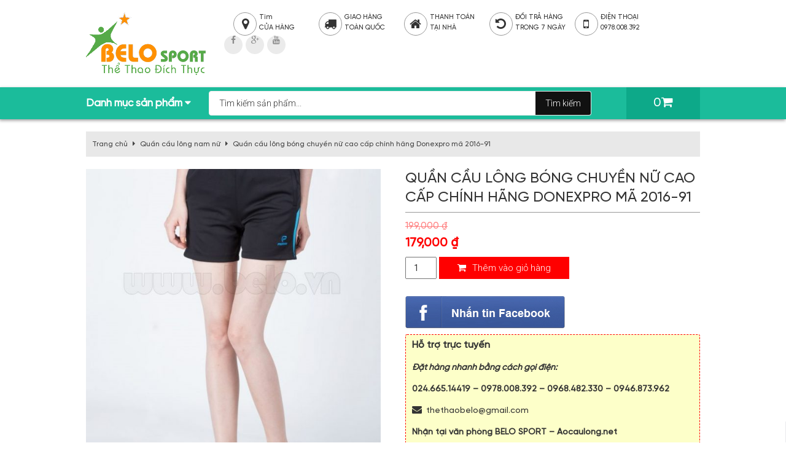

--- FILE ---
content_type: text/html; charset=UTF-8
request_url: https://aocaulong.net/quan-cau-long-bong-chuyen-nu-cao-cap-chinh-hang-donexpro-ma-2016-91/
body_size: 13262
content:

<div style="display:none"><a href="https://ente.gob.ar/">situs togel</a></div>
<div style="display:none"><a href="https://linhdatpharma.com.vn/">data macau</a></div>
<div style="display:none"><a href="https://canadafile.vn/">toto togel</a></div>
<div style="display: none;">
<a href="https://asdtotosatu.pro/" rel="sponsored">Asdtoto</a><br>
</div>
<div style="display: none;">
<a href="https://cctv-installers-london.com/" rel="sponsored">sulebet</a><br>
</div>
<!DOCTYPE html>
<html lang="vi">
<head>
<meta charset="UTF-8" />
<title>Quần cầu lông bóng chuyền nữ cao cấp chính hãng Donexpro mã 2016-91</title><meta name="viewport" content="width=device-width, initial-scale=1" />
<meta name='robots' content='index, follow, max-image-preview:large, max-snippet:-1, max-video-preview:-1' />

	<!-- This site is optimized with the Yoast SEO Premium plugin v18.0 (Yoast SEO v20.6) - https://yoast.com/wordpress/plugins/seo/ -->
	<link rel="canonical" href="https://aocaulong.net/quan-cau-long-bong-chuyen-nu-cao-cap-chinh-hang-donexpro-ma-2016-91/" />
	<meta property="og:locale" content="vi_VN" />
	<meta property="og:type" content="article" />
	<meta property="og:title" content="Quần cầu lông bóng chuyền nữ cao cấp chính hãng Donexpro mã 2016-91" />
	<meta property="og:url" content="https://aocaulong.net/quan-cau-long-bong-chuyen-nu-cao-cap-chinh-hang-donexpro-ma-2016-91/" />
	<meta property="og:site_name" content="199+ Mẫu quần áo cầu lông nam nữ chính hãng Yonex, Victor, Lining, Donex đẹp giá rẻ" />
	<meta property="og:image" content="https://aocaulong.net/wp-content/uploads/2017/12/donexpro-ma-2016-91-belosport.jpg" />
	<meta property="og:image:width" content="696" />
	<meta property="og:image:height" content="969" />
	<meta property="og:image:type" content="image/jpeg" />
	<meta name="twitter:card" content="summary_large_image" />
	<script type="application/ld+json" class="yoast-schema-graph">{"@context":"https://schema.org","@graph":[{"@type":"WebPage","@id":"https://aocaulong.net/quan-cau-long-bong-chuyen-nu-cao-cap-chinh-hang-donexpro-ma-2016-91/","url":"https://aocaulong.net/quan-cau-long-bong-chuyen-nu-cao-cap-chinh-hang-donexpro-ma-2016-91/","name":"Quần cầu lông bóng chuyền nữ cao cấp chính hãng Donexpro mã 2016-91","isPartOf":{"@id":"https://aocaulong.net/#website"},"primaryImageOfPage":{"@id":"https://aocaulong.net/quan-cau-long-bong-chuyen-nu-cao-cap-chinh-hang-donexpro-ma-2016-91/#primaryimage"},"image":{"@id":"https://aocaulong.net/quan-cau-long-bong-chuyen-nu-cao-cap-chinh-hang-donexpro-ma-2016-91/#primaryimage"},"thumbnailUrl":"https://aocaulong.net/wp-content/uploads/2017/12/donexpro-ma-2016-91-belosport.jpg","datePublished":"2017-12-28T10:48:33+00:00","dateModified":"2017-12-28T10:48:33+00:00","breadcrumb":{"@id":"https://aocaulong.net/quan-cau-long-bong-chuyen-nu-cao-cap-chinh-hang-donexpro-ma-2016-91/#breadcrumb"},"inLanguage":"vi","potentialAction":[{"@type":"ReadAction","target":["https://aocaulong.net/quan-cau-long-bong-chuyen-nu-cao-cap-chinh-hang-donexpro-ma-2016-91/"]}]},{"@type":"ImageObject","inLanguage":"vi","@id":"https://aocaulong.net/quan-cau-long-bong-chuyen-nu-cao-cap-chinh-hang-donexpro-ma-2016-91/#primaryimage","url":"https://aocaulong.net/wp-content/uploads/2017/12/donexpro-ma-2016-91-belosport.jpg","contentUrl":"https://aocaulong.net/wp-content/uploads/2017/12/donexpro-ma-2016-91-belosport.jpg","width":696,"height":969},{"@type":"BreadcrumbList","@id":"https://aocaulong.net/quan-cau-long-bong-chuyen-nu-cao-cap-chinh-hang-donexpro-ma-2016-91/#breadcrumb","itemListElement":[{"@type":"ListItem","position":1,"name":"Trang chủ","item":"https://aocaulong.net/"},{"@type":"ListItem","position":2,"name":"Cửa hàng","item":"https://aocaulong.net/mua/"},{"@type":"ListItem","position":3,"name":"Quần cầu lông bóng chuyền nữ cao cấp chính hãng Donexpro mã 2016-91"}]},{"@type":"WebSite","@id":"https://aocaulong.net/#website","url":"https://aocaulong.net/","name":"199+ Mẫu quần áo cầu lông nam nữ chính hãng Yonex, Victor, Lining, Donex đẹp giá rẻ","description":"Chất lượng - Tận Tâm - Uy tín","potentialAction":[{"@type":"SearchAction","target":{"@type":"EntryPoint","urlTemplate":"https://aocaulong.net/?s={search_term_string}"},"query-input":"required name=search_term_string"}],"inLanguage":"vi"}]}</script>
	<!-- / Yoast SEO Premium plugin. -->


<link rel='dns-prefetch' href='//fonts.googleapis.com' />
<link rel='dns-prefetch' href='//s.w.org' />
<link rel="alternate" type="application/rss+xml" title="Dòng thông tin 199+ Mẫu quần áo cầu lông nam nữ chính hãng Yonex, Victor, Lining, Donex đẹp giá rẻ &raquo;" href="https://aocaulong.net/feed/" />
<script type="text/javascript">
window._wpemojiSettings = {"baseUrl":"https:\/\/s.w.org\/images\/core\/emoji\/14.0.0\/72x72\/","ext":".png","svgUrl":"https:\/\/s.w.org\/images\/core\/emoji\/14.0.0\/svg\/","svgExt":".svg","source":{"concatemoji":"https:\/\/aocaulong.net\/wp-includes\/js\/wp-emoji-release.min.js?ver=6.0.11"}};
/*! This file is auto-generated */
!function(e,a,t){var n,r,o,i=a.createElement("canvas"),p=i.getContext&&i.getContext("2d");function s(e,t){var a=String.fromCharCode,e=(p.clearRect(0,0,i.width,i.height),p.fillText(a.apply(this,e),0,0),i.toDataURL());return p.clearRect(0,0,i.width,i.height),p.fillText(a.apply(this,t),0,0),e===i.toDataURL()}function c(e){var t=a.createElement("script");t.src=e,t.defer=t.type="text/javascript",a.getElementsByTagName("head")[0].appendChild(t)}for(o=Array("flag","emoji"),t.supports={everything:!0,everythingExceptFlag:!0},r=0;r<o.length;r++)t.supports[o[r]]=function(e){if(!p||!p.fillText)return!1;switch(p.textBaseline="top",p.font="600 32px Arial",e){case"flag":return s([127987,65039,8205,9895,65039],[127987,65039,8203,9895,65039])?!1:!s([55356,56826,55356,56819],[55356,56826,8203,55356,56819])&&!s([55356,57332,56128,56423,56128,56418,56128,56421,56128,56430,56128,56423,56128,56447],[55356,57332,8203,56128,56423,8203,56128,56418,8203,56128,56421,8203,56128,56430,8203,56128,56423,8203,56128,56447]);case"emoji":return!s([129777,127995,8205,129778,127999],[129777,127995,8203,129778,127999])}return!1}(o[r]),t.supports.everything=t.supports.everything&&t.supports[o[r]],"flag"!==o[r]&&(t.supports.everythingExceptFlag=t.supports.everythingExceptFlag&&t.supports[o[r]]);t.supports.everythingExceptFlag=t.supports.everythingExceptFlag&&!t.supports.flag,t.DOMReady=!1,t.readyCallback=function(){t.DOMReady=!0},t.supports.everything||(n=function(){t.readyCallback()},a.addEventListener?(a.addEventListener("DOMContentLoaded",n,!1),e.addEventListener("load",n,!1)):(e.attachEvent("onload",n),a.attachEvent("onreadystatechange",function(){"complete"===a.readyState&&t.readyCallback()})),(e=t.source||{}).concatemoji?c(e.concatemoji):e.wpemoji&&e.twemoji&&(c(e.twemoji),c(e.wpemoji)))}(window,document,window._wpemojiSettings);
</script>
<style type="text/css">
img.wp-smiley,
img.emoji {
	display: inline !important;
	border: none !important;
	box-shadow: none !important;
	height: 1em !important;
	width: 1em !important;
	margin: 0 0.07em !important;
	vertical-align: -0.1em !important;
	background: none !important;
	padding: 0 !important;
}
</style>
	<link rel='stylesheet' id='child-theme-css'  href='https://aocaulong.net/wp-content/themes/BeethemesW/style.css?ver=2.1.2' type='text/css' media='all' />
<link rel='stylesheet' id='wp-block-library-css'  href='https://aocaulong.net/wp-includes/css/dist/block-library/style.min.css?ver=6.0.11' type='text/css' media='all' />
<link rel='stylesheet' id='wc-blocks-vendors-style-css'  href='https://aocaulong.net/wp-content/plugins/woocommerce/packages/woocommerce-blocks/build/wc-blocks-vendors-style.css?ver=9.8.5' type='text/css' media='all' />
<link rel='stylesheet' id='wc-blocks-style-css'  href='https://aocaulong.net/wp-content/plugins/woocommerce/packages/woocommerce-blocks/build/wc-blocks-style.css?ver=9.8.5' type='text/css' media='all' />
<style id='global-styles-inline-css' type='text/css'>
body{--wp--preset--color--black: #000000;--wp--preset--color--cyan-bluish-gray: #abb8c3;--wp--preset--color--white: #ffffff;--wp--preset--color--pale-pink: #f78da7;--wp--preset--color--vivid-red: #cf2e2e;--wp--preset--color--luminous-vivid-orange: #ff6900;--wp--preset--color--luminous-vivid-amber: #fcb900;--wp--preset--color--light-green-cyan: #7bdcb5;--wp--preset--color--vivid-green-cyan: #00d084;--wp--preset--color--pale-cyan-blue: #8ed1fc;--wp--preset--color--vivid-cyan-blue: #0693e3;--wp--preset--color--vivid-purple: #9b51e0;--wp--preset--gradient--vivid-cyan-blue-to-vivid-purple: linear-gradient(135deg,rgba(6,147,227,1) 0%,rgb(155,81,224) 100%);--wp--preset--gradient--light-green-cyan-to-vivid-green-cyan: linear-gradient(135deg,rgb(122,220,180) 0%,rgb(0,208,130) 100%);--wp--preset--gradient--luminous-vivid-amber-to-luminous-vivid-orange: linear-gradient(135deg,rgba(252,185,0,1) 0%,rgba(255,105,0,1) 100%);--wp--preset--gradient--luminous-vivid-orange-to-vivid-red: linear-gradient(135deg,rgba(255,105,0,1) 0%,rgb(207,46,46) 100%);--wp--preset--gradient--very-light-gray-to-cyan-bluish-gray: linear-gradient(135deg,rgb(238,238,238) 0%,rgb(169,184,195) 100%);--wp--preset--gradient--cool-to-warm-spectrum: linear-gradient(135deg,rgb(74,234,220) 0%,rgb(151,120,209) 20%,rgb(207,42,186) 40%,rgb(238,44,130) 60%,rgb(251,105,98) 80%,rgb(254,248,76) 100%);--wp--preset--gradient--blush-light-purple: linear-gradient(135deg,rgb(255,206,236) 0%,rgb(152,150,240) 100%);--wp--preset--gradient--blush-bordeaux: linear-gradient(135deg,rgb(254,205,165) 0%,rgb(254,45,45) 50%,rgb(107,0,62) 100%);--wp--preset--gradient--luminous-dusk: linear-gradient(135deg,rgb(255,203,112) 0%,rgb(199,81,192) 50%,rgb(65,88,208) 100%);--wp--preset--gradient--pale-ocean: linear-gradient(135deg,rgb(255,245,203) 0%,rgb(182,227,212) 50%,rgb(51,167,181) 100%);--wp--preset--gradient--electric-grass: linear-gradient(135deg,rgb(202,248,128) 0%,rgb(113,206,126) 100%);--wp--preset--gradient--midnight: linear-gradient(135deg,rgb(2,3,129) 0%,rgb(40,116,252) 100%);--wp--preset--duotone--dark-grayscale: url('#wp-duotone-dark-grayscale');--wp--preset--duotone--grayscale: url('#wp-duotone-grayscale');--wp--preset--duotone--purple-yellow: url('#wp-duotone-purple-yellow');--wp--preset--duotone--blue-red: url('#wp-duotone-blue-red');--wp--preset--duotone--midnight: url('#wp-duotone-midnight');--wp--preset--duotone--magenta-yellow: url('#wp-duotone-magenta-yellow');--wp--preset--duotone--purple-green: url('#wp-duotone-purple-green');--wp--preset--duotone--blue-orange: url('#wp-duotone-blue-orange');--wp--preset--font-size--small: 13px;--wp--preset--font-size--medium: 20px;--wp--preset--font-size--large: 36px;--wp--preset--font-size--x-large: 42px;}.has-black-color{color: var(--wp--preset--color--black) !important;}.has-cyan-bluish-gray-color{color: var(--wp--preset--color--cyan-bluish-gray) !important;}.has-white-color{color: var(--wp--preset--color--white) !important;}.has-pale-pink-color{color: var(--wp--preset--color--pale-pink) !important;}.has-vivid-red-color{color: var(--wp--preset--color--vivid-red) !important;}.has-luminous-vivid-orange-color{color: var(--wp--preset--color--luminous-vivid-orange) !important;}.has-luminous-vivid-amber-color{color: var(--wp--preset--color--luminous-vivid-amber) !important;}.has-light-green-cyan-color{color: var(--wp--preset--color--light-green-cyan) !important;}.has-vivid-green-cyan-color{color: var(--wp--preset--color--vivid-green-cyan) !important;}.has-pale-cyan-blue-color{color: var(--wp--preset--color--pale-cyan-blue) !important;}.has-vivid-cyan-blue-color{color: var(--wp--preset--color--vivid-cyan-blue) !important;}.has-vivid-purple-color{color: var(--wp--preset--color--vivid-purple) !important;}.has-black-background-color{background-color: var(--wp--preset--color--black) !important;}.has-cyan-bluish-gray-background-color{background-color: var(--wp--preset--color--cyan-bluish-gray) !important;}.has-white-background-color{background-color: var(--wp--preset--color--white) !important;}.has-pale-pink-background-color{background-color: var(--wp--preset--color--pale-pink) !important;}.has-vivid-red-background-color{background-color: var(--wp--preset--color--vivid-red) !important;}.has-luminous-vivid-orange-background-color{background-color: var(--wp--preset--color--luminous-vivid-orange) !important;}.has-luminous-vivid-amber-background-color{background-color: var(--wp--preset--color--luminous-vivid-amber) !important;}.has-light-green-cyan-background-color{background-color: var(--wp--preset--color--light-green-cyan) !important;}.has-vivid-green-cyan-background-color{background-color: var(--wp--preset--color--vivid-green-cyan) !important;}.has-pale-cyan-blue-background-color{background-color: var(--wp--preset--color--pale-cyan-blue) !important;}.has-vivid-cyan-blue-background-color{background-color: var(--wp--preset--color--vivid-cyan-blue) !important;}.has-vivid-purple-background-color{background-color: var(--wp--preset--color--vivid-purple) !important;}.has-black-border-color{border-color: var(--wp--preset--color--black) !important;}.has-cyan-bluish-gray-border-color{border-color: var(--wp--preset--color--cyan-bluish-gray) !important;}.has-white-border-color{border-color: var(--wp--preset--color--white) !important;}.has-pale-pink-border-color{border-color: var(--wp--preset--color--pale-pink) !important;}.has-vivid-red-border-color{border-color: var(--wp--preset--color--vivid-red) !important;}.has-luminous-vivid-orange-border-color{border-color: var(--wp--preset--color--luminous-vivid-orange) !important;}.has-luminous-vivid-amber-border-color{border-color: var(--wp--preset--color--luminous-vivid-amber) !important;}.has-light-green-cyan-border-color{border-color: var(--wp--preset--color--light-green-cyan) !important;}.has-vivid-green-cyan-border-color{border-color: var(--wp--preset--color--vivid-green-cyan) !important;}.has-pale-cyan-blue-border-color{border-color: var(--wp--preset--color--pale-cyan-blue) !important;}.has-vivid-cyan-blue-border-color{border-color: var(--wp--preset--color--vivid-cyan-blue) !important;}.has-vivid-purple-border-color{border-color: var(--wp--preset--color--vivid-purple) !important;}.has-vivid-cyan-blue-to-vivid-purple-gradient-background{background: var(--wp--preset--gradient--vivid-cyan-blue-to-vivid-purple) !important;}.has-light-green-cyan-to-vivid-green-cyan-gradient-background{background: var(--wp--preset--gradient--light-green-cyan-to-vivid-green-cyan) !important;}.has-luminous-vivid-amber-to-luminous-vivid-orange-gradient-background{background: var(--wp--preset--gradient--luminous-vivid-amber-to-luminous-vivid-orange) !important;}.has-luminous-vivid-orange-to-vivid-red-gradient-background{background: var(--wp--preset--gradient--luminous-vivid-orange-to-vivid-red) !important;}.has-very-light-gray-to-cyan-bluish-gray-gradient-background{background: var(--wp--preset--gradient--very-light-gray-to-cyan-bluish-gray) !important;}.has-cool-to-warm-spectrum-gradient-background{background: var(--wp--preset--gradient--cool-to-warm-spectrum) !important;}.has-blush-light-purple-gradient-background{background: var(--wp--preset--gradient--blush-light-purple) !important;}.has-blush-bordeaux-gradient-background{background: var(--wp--preset--gradient--blush-bordeaux) !important;}.has-luminous-dusk-gradient-background{background: var(--wp--preset--gradient--luminous-dusk) !important;}.has-pale-ocean-gradient-background{background: var(--wp--preset--gradient--pale-ocean) !important;}.has-electric-grass-gradient-background{background: var(--wp--preset--gradient--electric-grass) !important;}.has-midnight-gradient-background{background: var(--wp--preset--gradient--midnight) !important;}.has-small-font-size{font-size: var(--wp--preset--font-size--small) !important;}.has-medium-font-size{font-size: var(--wp--preset--font-size--medium) !important;}.has-large-font-size{font-size: var(--wp--preset--font-size--large) !important;}.has-x-large-font-size{font-size: var(--wp--preset--font-size--x-large) !important;}
</style>
<link rel='stylesheet' id='contact-form-7-css'  href='https://aocaulong.net/wp-content/plugins/contact-form-7/includes/css/styles.css?ver=5.7.6' type='text/css' media='all' />
<link rel='stylesheet' id='uaf_client_css-css'  href='https://aocaulong.net/wp-content/uploads/useanyfont/uaf.css?ver=1683128985' type='text/css' media='all' />
<link rel='stylesheet' id='woocommerce-layout-css'  href='https://aocaulong.net/wp-content/plugins/woocommerce/assets/css/woocommerce-layout.css?ver=7.6.1' type='text/css' media='all' />
<link rel='stylesheet' id='woocommerce-general-css'  href='https://aocaulong.net/wp-content/plugins/woocommerce/assets/css/woocommerce.css?ver=7.6.1' type='text/css' media='all' />
<style id='woocommerce-inline-inline-css' type='text/css'>
.woocommerce form .form-row .required { visibility: visible; }
</style>
<link rel='stylesheet' id='wp-pagenavi-css'  href='https://aocaulong.net/wp-content/plugins/wp-pagenavi/pagenavi-css.css?ver=2.70' type='text/css' media='all' />
<link rel='stylesheet' id='dashicons-css'  href='https://aocaulong.net/wp-includes/css/dashicons.min.css?ver=6.0.11' type='text/css' media='all' />
<link rel='stylesheet' id='roboto-font-css'  href='//fonts.googleapis.com/css?family=Roboto%3A400%2C400italic%2C700%2C700italic%2C300%2C300italic&#038;subset=latin%2Cvietnamese&#038;ver=6.0.11' type='text/css' media='all' />
<link rel='stylesheet' id='bootstrap-css'  href='https://aocaulong.net/wp-content/themes/BeethemesW/asset/css/bootstrap.min.css?ver=6.0.11' type='text/css' media='all' />
<link rel='stylesheet' id='default-css-css'  href='https://aocaulong.net/wp-content/themes/BeethemesW/asset/css/bt-default.css?ver=6.0.11' type='text/css' media='all' />
<link rel='stylesheet' id='font-awesome-css'  href='https://aocaulong.net/wp-content/themes/BeethemesW/asset/css/font-awesome.min.css?ver=6.0.11' type='text/css' media='all' />
<link rel='stylesheet' id='wcm-css-css'  href='https://aocaulong.net/wp-content/themes/BeethemesW/asset/css/bt-wcm.css?ver=6.0.11' type='text/css' media='all' />
<link rel='stylesheet' id='main-css-css'  href='https://aocaulong.net/wp-content/themes/BeethemesW/asset/css/main.css?ver=6.0.11' type='text/css' media='all' />
<link rel='stylesheet' id='responsive-css-css'  href='https://aocaulong.net/wp-content/themes/BeethemesW/asset/css/responsive.css?ver=6.0.11' type='text/css' media='all' />
<script type='text/javascript' src='https://aocaulong.net/wp-includes/js/jquery/jquery.min.js?ver=3.6.0' id='jquery-core-js'></script>
<script type='text/javascript' src='https://aocaulong.net/wp-includes/js/jquery/jquery-migrate.min.js?ver=3.3.2' id='jquery-migrate-js'></script>
<link rel="https://api.w.org/" href="https://aocaulong.net/wp-json/" /><link rel="alternate" type="application/json" href="https://aocaulong.net/wp-json/wp/v3/product/1360" /><link rel="EditURI" type="application/rsd+xml" title="RSD" href="https://aocaulong.net/xmlrpc.php?rsd" />
<link rel="wlwmanifest" type="application/wlwmanifest+xml" href="https://aocaulong.net/wp-includes/wlwmanifest.xml" /> 
<link rel='shortlink' href='https://aocaulong.net/?p=1360' />
<link rel="alternate" type="application/json+oembed" href="https://aocaulong.net/wp-json/oembed/1.0/embed?url=https%3A%2F%2Faocaulong.net%2Fquan-cau-long-bong-chuyen-nu-cao-cap-chinh-hang-donexpro-ma-2016-91%2F" />
<link rel="alternate" type="text/xml+oembed" href="https://aocaulong.net/wp-json/oembed/1.0/embed?url=https%3A%2F%2Faocaulong.net%2Fquan-cau-long-bong-chuyen-nu-cao-cap-chinh-hang-donexpro-ma-2016-91%2F&#038;format=xml" />
<!-- Global site tag (gtag.js) - Google Analytics -->
<script async src="https://www.googletagmanager.com/gtag/js?id=G-GERFGKT66E"></script>
<script>
  window.dataLayer = window.dataLayer || [];
  function gtag(){dataLayer.push(arguments);}
  gtag('js', new Date());

  gtag('config', 'G-GERFGKT66E');
</script>
<!-- Google Tag Manager -->
<script>(function(w,d,s,l,i){w[l]=w[l]||[];w[l].push({'gtm.start':
new Date().getTime(),event:'gtm.js'});var f=d.getElementsByTagName(s)[0],
j=d.createElement(s),dl=l!='dataLayer'?'&l='+l:'';j.async=true;j.src=
'https://www.googletagmanager.com/gtm.js?id='+i+dl;f.parentNode.insertBefore(j,f);
})(window,document,'script','dataLayer','GTM-TNV87D4B');</script>
<!-- End Google Tag Manager --><link rel='shortcut icon' href='https://aocaulong.net/wp-content/uploads/2022/09/logobelo-copy-300x157-1.png' /><link rel="pingback" href="https://aocaulong.net/xmlrpc.php" />
<!--[if lt IE 9]><script src="//html5shiv.googlecode.com/svn/trunk/html5.js"></script><![endif]-->
	<noscript><style>.woocommerce-product-gallery{ opacity: 1 !important; }</style></noscript>
	</head>
<div style="display: none;">
<p><a style="visibility : Hidden" href="https://pancawarna.desa.id/pan/" rel="dofollow">https://pancawarna.desa.id/pan/</a></p>
<p><a style="visibility : Hidden" href="https://pancawarna.desa.id/warna/" rel="dofollow">https://pancawarna.desa.id/warna/</a></p>
<p><a style="visibility : Hidden" href="https://wajimanavi.jp" rel="dofollow">https://wajimanavi.jp</a></p>
<p><a style="visibility : Hidden" href="https://www.bertz-fischer.de/" rel="dofollow">https://www.bertz-fischer.de/</a></p>
<p><a style="visibility : Hidden" href="https://gedungboga.desa.id/boga/" rel="dofollow">https://gedungboga.desa.id/boga/</a></p>
<p><a style="visibility : Hidden" href="https://www.jeevanchempharma.org/" rel="dofollow">https://www.jeevanchempharma.org/</a></p>
<p><a style="visibility : Hidden" href="https://www.spinehealthsportsinjuryclinic.com/" rel="dofollow">https://www.spinehealthsportsinjuryclinic.com/</a></p>
<p><a style="visibility : Hidden" href="https://berasanmakmur.desa.id/terbanyak/" rel="dofollow">https://berasanmakmur.desa.id/terbanyak/</a></p>
<p><a style="visibility : Hidden" href="https://bukoposo.desa.id/poso/" rel="dofollow">https://bukoposo.desa.id/poso/</a></p>
<p><a style="visibility : Hidden" href="https://www.sumay.com.br/" rel="dofollow">https://www.sumay.com.br/</a></p>
<p><a style="visibility : Hidden" href="https://ugochan.com/carta/" rel="dofollow">slot gacor</a></p>
<p><a style="visibility : Hidden" href="https://deborafoundation.org/" rel="dofollow">https://deborafoundation.org/</a></p>
<p><a style="visibility : Hidden" href="https://www.kitsonlaw.com/" rel="dofollow">https://www.kitsonlaw.com/</a></p>
<p><a style="visibility : Hidden" href="https://www.royalpetinc.com/" rel="dofollow">https://www.royalpetinc.com/</a></p>
<p><a style="visibility : Hidden" href="https://medee.mn/" rel="dofollow">https://medee.mn/</a></p>
<p><a style="visibility : Hidden" href="https://ergomebel.ru/" rel="dofollow">slot gacor</a></p>
<p><a style="visibility : Hidden" href="https://iconfanatic.com/" rel="dofollow">Slot Gacor</a></p>
<p><a style="visibility : Hidden" href="https://woodspoon.com/" rel="dofollow">https://woodspoon.com/</a></p>
<p><a style="visibility : Hidden" href="https://www.watawasushi.com/" rel="dofollow">https://www.watawasushi.com/</a></p>
<p><a style="visibility : Hidden" href="https://madridplazaapartments.com/" rel="dofollow">https://madridplazaapartments.com/</a></p>
<p><a style="visibility : Hidden" href="https://www.st-mx.com/" rel="dofollow">https://www.st-mx.com/</a></p>
<p><a style="visibility : Hidden" href="https://www.unicafes.org.br/" rel="dofollow">https://www.unicafes.org.br/</a></p>
</div>
<body data-rsssl=1 class="product-template-default single single-product postid-1360 theme-genesis woocommerce woocommerce-page woocommerce-no-js nolayout" itemscope="itemscope" itemtype="http://schema.org/WebPage"><div class="site-container"><header class="site-header" role="banner" itemscope="itemscope" itemtype="http://schema.org/WPHeader"><div class="wrap"><a class='imgbanner col-md-4 col-sm-6 col-xs-12' href='https://aocaulong.net' title='199+ Mẫu quần áo cầu lông nam nữ chính hãng Yonex, Victor, Lining, Donex đẹp giá rẻ'><img src='https://aocaulong.net/wp-content/uploads/2017/01/logobelo-copy.png' width='980' height='260' alt='199+ Mẫu quần áo cầu lông nam nữ chính hãng Yonex, Victor, Lining, Donex đẹp giá rẻ' /></a><div class="title-area"><p class="site-title" itemprop="headline"><a href="https://aocaulong.net/">199+ Mẫu quần áo cầu lông nam nữ chính hãng Yonex, Victor, Lining, Donex đẹp giá rẻ</a></p></div><aside class="header-widget-area col-md-8 col-sm-12"><section id="text-4" class="widget widget_text"><div class="widget-wrap">			<div class="textwidget"><ul id="topicon">
	
	<li class="col-md-2 col-sm-2"><a rel="nofollow" href="http://thamtapyoga.net/lien-he/"><i class="fa fa-map-marker" aria-hidden="true"></i>Tìm<br>CỬA HÀNG</a></li>
	
	<li class="col-md-2 col-sm-2"><a rel="nofollow" href="http://thamtapyoga.net/giao-hang/"><i class="fa fa-truck" aria-hidden="true"></i>GIAO HÀNG<br>TOÀN QUỐC</a></li>
	
	<li class="col-md-2 col-sm-2"><a rel="nofollow" href="http://thamtapyoga.net/thanh-toan/"><i class="fa fa-home" aria-hidden="true"></i>THANH TOÁN<br>TẠI NHÀ</a></li>
	
	<li class="col-md-2 col-sm-2"><a rel="nofollow" href="http://thamtapyoga.net/chinh-sach-ban-hang/"><i class="fa fa-undo" aria-hidden="true"></i>ĐỔI TRẢ HÀNG<br>TRONG 7 NGÀY</a></li>
	
	<li class="hotline col-md-2 col-sm-2"><a href="tel:0978008392"><i class="fa fa-mobile" aria-hidden="true"></i>ĐIỆN THOẠI<br><span class="hl">0978.008.392</span></a></li>
	
</ul></div>
		</div></section><section id="text-3" class="widget widget_text"><div class="widget-wrap">			<div class="textwidget"><span id="hotphone"><i class="fa fa-phone"></i>
Hotline: 0982.282.123
</span>

<div id="top-social">
<div class="social-bar "><a class="facebook" href="#"><i class="fa fa-facebook"></i></a><a class="gplus" href="#"><i class="fa fa-google-plus"></i></a><a class="youtube" href="#"><i class="fa fa-youtube"></i></a></div>
</div></div>
		</div></section></aside></div></header><div id="mainmenu"><div class="container" id="menu-pc"><div id="main-menu"><button id="toggle-top"><i class="fa fa-bars"></i></button><h3 class="menu-btn">Danh mục sản phẩm <i class="fa fa-caret-down" aria-hidden="true"></i></h3><div class="menu-danh-muc-san-pham-container"><ul id="menu-danh-muc-san-pham" class="menu-box"><li id="menu-item-475" class="menu-item menu-item-type-taxonomy menu-item-object-product_cat menu-item-475"><a href="https://aocaulong.net/danh-muc-san-pham/ao-cau-long-nam/">Áo cầu lông nam</a></li>
<li id="menu-item-472" class="menu-item menu-item-type-taxonomy menu-item-object-product_cat menu-item-472"><a href="https://aocaulong.net/danh-muc-san-pham/ao-cau-long-nu/">Áo cầu lông nữ</a></li>
<li id="menu-item-485" class="menu-item menu-item-type-taxonomy menu-item-object-product_cat current-product-ancestor current-menu-parent current-product-parent menu-item-485"><a href="https://aocaulong.net/danh-muc-san-pham/quan-cau-long-nam-nu/">Quần cầu lông nam nữ</a></li>
<li id="menu-item-471" class="menu-item menu-item-type-taxonomy menu-item-object-product_cat menu-item-471"><a href="https://aocaulong.net/danh-muc-san-pham/vot-cau-long-gia-re/">Vợt cầu lông giá rẻ</a></li>
<li id="menu-item-473" class="menu-item menu-item-type-taxonomy menu-item-object-product_cat menu-item-473"><a href="https://aocaulong.net/danh-muc-san-pham/giay-cau-long/">Giày cầu lông</a></li>
<li id="menu-item-639" class="menu-item menu-item-type-taxonomy menu-item-object-category menu-item-639"><a href="https://aocaulong.net/goc-tu-van/">Góc tư vấn</a></li>
</ul></div></div><div id="search-box"><form role="search" method="get" class="woocommerce-product-search" action="https://aocaulong.net/">
	<input type="search" class="search-field" placeholder="Tìm kiếm sản phẩm..." value="" name="s" title="Search for:" />
	<input type="submit" value="Tìm kiếm" />
	<input type="hidden" name="post_type" value="product" />
</form>
</div><div id="cart-box"><a class="cart-contents" href="https://aocaulong.net/gio-hang/" title="Xem giỏ hàng"><span class="item-count">0</span><i class="fa fa-shopping-cart" aria-hidden="true"></i></a></div></div></div><div class="site-inner">
	<div class="content-sidebar-wrap"><main class="content" role="main" itemprop="mainContentOfPage" itemscope="itemscope" itemtype="http://schema.org/Blog"><div id="home-content" class="clearfix"><nav class="woocommerce-breadcrumb"><a href="https://aocaulong.net">Trang chủ</a> <i class="fa fa-caret-right"></i> <a href="https://aocaulong.net/danh-muc-san-pham/quan-cau-long-nam-nu/">Quần cầu lông nam nữ</a> <i class="fa fa-caret-right"></i> Quần cầu lông bóng chuyền nữ cao cấp chính hãng Donexpro mã 2016-91</nav>
		
			
<div class="woocommerce-notices-wrapper"></div>
<div itemscope itemtype="http://schema.org/Product" id="product-1360" class="post-1360 product type-product status-publish has-post-thumbnail product_cat-quan-cau-long-nam-nu entry first instock sale shipping-taxable purchasable product-type-simple">

	
	<span class="onsale">Giảm giá!</span>
<div class="images">
	<div class="bt-wrap-img">
	<a href="https://aocaulong.net/wp-content/uploads/2017/12/donexpro-ma-2016-91-belosport.jpg" itemprop="image" class="woocommerce-main-image zoom" title="" data-rel="prettyPhoto[product-gallery]"><img width="600" height="600" src="https://aocaulong.net/wp-content/uploads/2017/12/donexpro-ma-2016-91-belosport-600x600.jpg" class="attachment-shop_single size-shop_single wp-post-image" alt="donexpro-ma-2016-91-belosport" title="donexpro-ma-2016-91-belosport" srcset="https://aocaulong.net/wp-content/uploads/2017/12/donexpro-ma-2016-91-belosport-600x600.jpg 600w, https://aocaulong.net/wp-content/uploads/2017/12/donexpro-ma-2016-91-belosport-150x150.jpg 150w, https://aocaulong.net/wp-content/uploads/2017/12/donexpro-ma-2016-91-belosport-180x180.jpg 180w, https://aocaulong.net/wp-content/uploads/2017/12/donexpro-ma-2016-91-belosport-350x350.jpg 350w, https://aocaulong.net/wp-content/uploads/2017/12/donexpro-ma-2016-91-belosport-300x300.jpg 300w" sizes="(max-width: 600px) 100vw, 600px" /></a>	</div>

		<div class="thumbnails columns-6"><a href="https://aocaulong.net/wp-content/uploads/2017/12/donexpro-ma-2016-91-belosport.jpg" class="zoom first" title="donexpro-ma-2016-91-belosport" data-rel="prettyPhoto[product-gallery]"><img width="180" height="180" src="https://aocaulong.net/wp-content/uploads/2017/12/donexpro-ma-2016-91-belosport-180x180.jpg" class="attachment-shop_thumbnail size-shop_thumbnail" alt="" loading="lazy" srcset="https://aocaulong.net/wp-content/uploads/2017/12/donexpro-ma-2016-91-belosport-180x180.jpg 180w, https://aocaulong.net/wp-content/uploads/2017/12/donexpro-ma-2016-91-belosport-150x150.jpg 150w, https://aocaulong.net/wp-content/uploads/2017/12/donexpro-ma-2016-91-belosport-350x350.jpg 350w, https://aocaulong.net/wp-content/uploads/2017/12/donexpro-ma-2016-91-belosport-600x600.jpg 600w, https://aocaulong.net/wp-content/uploads/2017/12/donexpro-ma-2016-91-belosport-300x300.jpg 300w" sizes="(max-width: 180px) 100vw, 180px" /></a></div>
	
</div>

	<div class="summary entry-summary">

		<h1 itemprop="name" class="product_title entry-title">Quần cầu lông bóng chuyền nữ cao cấp chính hãng Donexpro mã 2016-91</h1>
<div itemprop="offers" itemscope itemtype="http://schema.org/Offer">

	<p class="price"><del aria-hidden="true"><span class="woocommerce-Price-amount amount"><bdi>199,000&nbsp;<span class="woocommerce-Price-currencySymbol">&#8363;</span></bdi></span></del> <ins><span class="woocommerce-Price-amount amount"><bdi>179,000&nbsp;<span class="woocommerce-Price-currencySymbol">&#8363;</span></bdi></span></ins></p>

	<meta itemprop="price" content="179000" />
	<meta itemprop="priceCurrency" content="VND" />
	<link itemprop="availability" href="https://schema.org/InStock" />

</div>



	
	<form class="cart" method="post" enctype='multipart/form-data'>
	 	
	 	<div class="quantity"><input type="number" step="1" min="1"  name="quantity" value="1" title="SL" class="input-text qty text" size="4" /></div>

	 	<input type="hidden" name="add-to-cart" value="1360" />

	 	<button type="submit" class="single_add_to_cart_button button alt"><i class="fa fa-shopping-cart"></i> Thêm vào giỏ hàng</button>

			</form>

	

		<a target="_blank" href="https://m.facebook.com/messages/compose?ids=157449667943961" title="Trò chuyện Facebook" class="fbm">
			<img src="https://aocaulong.net/wp-content/themes/BeethemesW/images/fbm.png" data-pin-nopin="true">
		</a>
		<div class="box-note">
			<div class="support-box">
<p><strong><span style="font-size: 16px;">Hỗ trợ trực tuyến</span></strong></p>
<p><em><strong>Đặt hàng nhanh bằng cách gọi điện:</strong></em></p>
<p><strong class="hl18"><a href="http://02466514419">024.665.14419</a> &#8211; <a href="http://0978008392">0978.008.392</a> &#8211; <a href="http://0968482330">0968.482.330</a> &#8211; <a href="http://0946873962">0946.873.962</a></strong></p>
<p><i class="fa fa-envelope"></i>thethaobelo@gmail.com</p>
<p><strong>Nhận tại văn phòng BELO SPORT &#8211; Aocaulong.net</strong></p>
<p>Số 7, ngõ 75 Nguyễn Xiển, Thanh Xuân, Hà Nội.</p>
<p>Thời gian làm việc: 8:00-19.00 tất cả các ngày từ T2-CN</p>
</div>
		</div>


	</div><!-- .summary -->

	
	<div class="woocommerce-tabs">
		<ul class="tabs">
			
				<li class="description_tab">
					<a href="#tab-description">Mô tả</a>
				</li>

			
				<li class="info_tab">
					<a href="#tab-info">Video</a>
				</li>

			
				<li class="ykkh_tab">
					<a href="#tab-ykkh">Ý Kiến Khách Hàng</a>
				</li>

					</ul>
		
			<div class="panel entry-content" id="tab-description">
				
<p><a href="https://aocaulong.net/wp-content/uploads/2017/12/donexpro-ma-2016-91-belosport.jpg"><img loading="lazy" class="aligncenter size-full wp-image-1338" src="https://aocaulong.net/wp-content/uploads/2017/12/donexpro-ma-2016-91-belosport.jpg" alt="donexpro-ma-2016-91-belosport" width="696" height="969" srcset="https://aocaulong.net/wp-content/uploads/2017/12/donexpro-ma-2016-91-belosport.jpg 696w, https://aocaulong.net/wp-content/uploads/2017/12/donexpro-ma-2016-91-belosport-215x300.jpg 215w" sizes="(max-width: 696px) 100vw, 696px" /></a></p>
			</div>

		
			<div class="panel entry-content" id="tab-info">
							</div>

		
			<div class="panel entry-content" id="tab-ykkh">
				<p>Nội dung đang cập nhật&#8230;</p>
			</div>

			</div>


	<div class="related products">

		<h2>Related Products</h2>

		<ul class="products">
			
				<li class="post-1324 product type-product status-publish has-post-thumbnail product_cat-quan-cau-long-nam-nu entry first instock sale shipping-taxable purchasable product-type-simple">
<div class="bt-wrap">
	<div class="product-img">
		<a href="https://aocaulong.net/quan-cau-long-bong-chuyen-nam-cao-cap-chinh-hang-donexpro-ma-2016-87/" class="thumb" title="Quần cầu lông bóng chuyền nam cao cấp chính hãng Donexpro mã 2016-87">

			<img width="350" height="350" src="https://aocaulong.net/wp-content/uploads/2017/12/quan-cau-long-bong-chuyen-nam-belosport.vn_-350x350.png" class="attachment-woocommerce_thumbnail size-woocommerce_thumbnail" alt="" loading="lazy" srcset="https://aocaulong.net/wp-content/uploads/2017/12/quan-cau-long-bong-chuyen-nam-belosport.vn_-350x350.png 350w, https://aocaulong.net/wp-content/uploads/2017/12/quan-cau-long-bong-chuyen-nam-belosport.vn_-150x150.png 150w, https://aocaulong.net/wp-content/uploads/2017/12/quan-cau-long-bong-chuyen-nam-belosport.vn_-180x180.png 180w, https://aocaulong.net/wp-content/uploads/2017/12/quan-cau-long-bong-chuyen-nam-belosport.vn_-600x600.png 600w" sizes="(max-width: 350px) 100vw, 350px" />		</a>

	</div>

	<div class="info">
		<h4>
			<a href="https://aocaulong.net/quan-cau-long-bong-chuyen-nam-cao-cap-chinh-hang-donexpro-ma-2016-87/" title="Quần cầu lông bóng chuyền nam cao cấp chính hãng Donexpro mã 2016-87">Quần cầu lông bóng chuyền nam cao cấp chính hãng Donexpro mã 2016-87</a>
		</h4>

		<span class="percent">10%</span>

		
	<span class="price"><del aria-hidden="true"><span class="woocommerce-Price-amount amount"><bdi>239,000&nbsp;<span class="woocommerce-Price-currencySymbol">&#8363;</span></bdi></span></del> <ins><span class="woocommerce-Price-amount amount"><bdi>215,000&nbsp;<span class="woocommerce-Price-currencySymbol">&#8363;</span></bdi></span></ins></span>

		<span class="more-btn">
			<a href="https://aocaulong.net/quan-cau-long-bong-chuyen-nam-cao-cap-chinh-hang-donexpro-ma-2016-87/" title="Quần cầu lông bóng chuyền nam cao cấp chính hãng Donexpro mã 2016-87">
				<i class="fa fa-angle-right" aria-hidden="true"></i>
			</a>
		</span>
		<div class="clearfix"></div>
	</div> <!-- end info -->

	<div class="shadow"></div>
	</div>
</li>

			
				<li class="post-1366 product type-product status-publish has-post-thumbnail product_cat-quan-cau-long-nam-nu entry  instock sale shipping-taxable purchasable product-type-simple">
<div class="bt-wrap">
	<div class="product-img">
		<a href="https://aocaulong.net/quan-cau-long-nam-nu-yonex-ma-ql328/" class="thumb" title="Quần cầu lông nam nữ Yonex mã QL328">

			<img width="350" height="350" src="https://aocaulong.net/wp-content/uploads/2017/12/quan-cau-long-nam-nu-lining-ma-ql236-2-belosport-350x350.jpg" class="attachment-woocommerce_thumbnail size-woocommerce_thumbnail" alt="" loading="lazy" srcset="https://aocaulong.net/wp-content/uploads/2017/12/quan-cau-long-nam-nu-lining-ma-ql236-2-belosport-350x350.jpg 350w, https://aocaulong.net/wp-content/uploads/2017/12/quan-cau-long-nam-nu-lining-ma-ql236-2-belosport-100x100.jpg 100w" sizes="(max-width: 350px) 100vw, 350px" />		</a>

	</div>

	<div class="info">
		<h4>
			<a href="https://aocaulong.net/quan-cau-long-nam-nu-yonex-ma-ql328/" title="Quần cầu lông nam nữ Yonex mã QL328">Quần cầu lông nam nữ Yonex mã QL328</a>
		</h4>

		<span class="percent">20%</span>

		
	<span class="price"><del aria-hidden="true"><span class="woocommerce-Price-amount amount"><bdi>150,000&nbsp;<span class="woocommerce-Price-currencySymbol">&#8363;</span></bdi></span></del> <ins><span class="woocommerce-Price-amount amount"><bdi>120,000&nbsp;<span class="woocommerce-Price-currencySymbol">&#8363;</span></bdi></span></ins></span>

		<span class="more-btn">
			<a href="https://aocaulong.net/quan-cau-long-nam-nu-yonex-ma-ql328/" title="Quần cầu lông nam nữ Yonex mã QL328">
				<i class="fa fa-angle-right" aria-hidden="true"></i>
			</a>
		</span>
		<div class="clearfix"></div>
	</div> <!-- end info -->

	<div class="shadow"></div>
	</div>
</li>

			
				<li class="post-1310 product type-product status-publish has-post-thumbnail product_cat-quan-cau-long-nam-nu entry last instock sale shipping-taxable purchasable product-type-simple">
<div class="bt-wrap">
	<div class="product-img">
		<a href="https://aocaulong.net/quan-cau-long-bong-chuyen-nam-cao-cap-chinh-hang-donexpro-ma-2016-84/" class="thumb" title="Quần cầu lông bóng chuyền nam cao cấp chính hãng Donexpro mã 2016-84">

			<img width="350" height="350" src="https://aocaulong.net/wp-content/uploads/2017/12/quan-cau-long-nam-Donexpro-8016-84-belosport.vn_-350x350.png" class="attachment-woocommerce_thumbnail size-woocommerce_thumbnail" alt="" loading="lazy" srcset="https://aocaulong.net/wp-content/uploads/2017/12/quan-cau-long-nam-Donexpro-8016-84-belosport.vn_-350x350.png 350w, https://aocaulong.net/wp-content/uploads/2017/12/quan-cau-long-nam-Donexpro-8016-84-belosport.vn_-150x150.png 150w, https://aocaulong.net/wp-content/uploads/2017/12/quan-cau-long-nam-Donexpro-8016-84-belosport.vn_-180x180.png 180w, https://aocaulong.net/wp-content/uploads/2017/12/quan-cau-long-nam-Donexpro-8016-84-belosport.vn_-600x600.png 600w" sizes="(max-width: 350px) 100vw, 350px" />		</a>

	</div>

	<div class="info">
		<h4>
			<a href="https://aocaulong.net/quan-cau-long-bong-chuyen-nam-cao-cap-chinh-hang-donexpro-ma-2016-84/" title="Quần cầu lông bóng chuyền nam cao cấp chính hãng Donexpro mã 2016-84">Quần cầu lông bóng chuyền nam cao cấp chính hãng Donexpro mã 2016-84</a>
		</h4>

		<span class="percent">10%</span>

		
	<span class="price"><del aria-hidden="true"><span class="woocommerce-Price-amount amount"><bdi>239,000&nbsp;<span class="woocommerce-Price-currencySymbol">&#8363;</span></bdi></span></del> <ins><span class="woocommerce-Price-amount amount"><bdi>215,000&nbsp;<span class="woocommerce-Price-currencySymbol">&#8363;</span></bdi></span></ins></span>

		<span class="more-btn">
			<a href="https://aocaulong.net/quan-cau-long-bong-chuyen-nam-cao-cap-chinh-hang-donexpro-ma-2016-84/" title="Quần cầu lông bóng chuyền nam cao cấp chính hãng Donexpro mã 2016-84">
				<i class="fa fa-angle-right" aria-hidden="true"></i>
			</a>
		</span>
		<div class="clearfix"></div>
	</div> <!-- end info -->

	<div class="shadow"></div>
	</div>
</li>

			
				<li class="post-1295 product type-product status-publish has-post-thumbnail product_cat-quan-cau-long-nam-nu entry first instock sale shipping-taxable purchasable product-type-simple">
<div class="bt-wrap">
	<div class="product-img">
		<a href="https://aocaulong.net/quan-cau-long-bong-chuyen-nu-cao-cap-chinh-hang-donexpro-ma-2016-82/" class="thumb" title="Quần cầu lông bóng chuyền nữ cao cấp chính hãng Donexpro mã 2016-82">

			<img width="350" height="350" src="https://aocaulong.net/wp-content/uploads/2017/12/quan-cau-long-nu-Donexpro-2016-82-2-belosport.vn_-350x350.png" class="attachment-woocommerce_thumbnail size-woocommerce_thumbnail" alt="" loading="lazy" srcset="https://aocaulong.net/wp-content/uploads/2017/12/quan-cau-long-nu-Donexpro-2016-82-2-belosport.vn_-350x350.png 350w, https://aocaulong.net/wp-content/uploads/2017/12/quan-cau-long-nu-Donexpro-2016-82-2-belosport.vn_-150x150.png 150w, https://aocaulong.net/wp-content/uploads/2017/12/quan-cau-long-nu-Donexpro-2016-82-2-belosport.vn_-180x180.png 180w, https://aocaulong.net/wp-content/uploads/2017/12/quan-cau-long-nu-Donexpro-2016-82-2-belosport.vn_-600x600.png 600w" sizes="(max-width: 350px) 100vw, 350px" />		</a>

	</div>

	<div class="info">
		<h4>
			<a href="https://aocaulong.net/quan-cau-long-bong-chuyen-nu-cao-cap-chinh-hang-donexpro-ma-2016-82/" title="Quần cầu lông bóng chuyền nữ cao cấp chính hãng Donexpro mã 2016-82">Quần cầu lông bóng chuyền nữ cao cấp chính hãng Donexpro mã 2016-82</a>
		</h4>

		<span class="percent">10%</span>

		
	<span class="price"><del aria-hidden="true"><span class="woocommerce-Price-amount amount"><bdi>239,000&nbsp;<span class="woocommerce-Price-currencySymbol">&#8363;</span></bdi></span></del> <ins><span class="woocommerce-Price-amount amount"><bdi>215,000&nbsp;<span class="woocommerce-Price-currencySymbol">&#8363;</span></bdi></span></ins></span>

		<span class="more-btn">
			<a href="https://aocaulong.net/quan-cau-long-bong-chuyen-nu-cao-cap-chinh-hang-donexpro-ma-2016-82/" title="Quần cầu lông bóng chuyền nữ cao cấp chính hãng Donexpro mã 2016-82">
				<i class="fa fa-angle-right" aria-hidden="true"></i>
			</a>
		</span>
		<div class="clearfix"></div>
	</div> <!-- end info -->

	<div class="shadow"></div>
	</div>
</li>

			
				<li class="post-1358 product type-product status-publish has-post-thumbnail product_cat-quan-cau-long-nam-nu entry  instock sale shipping-taxable purchasable product-type-simple">
<div class="bt-wrap">
	<div class="product-img">
		<a href="https://aocaulong.net/quan-cau-long-bong-chuyen-nu-cao-cap-chinh-hang-donexpro-ma-2016-89/" class="thumb" title="Quần cầu lông bóng chuyền nữ cao cấp chính hãng Donexpro mã 2016-89">

			<img width="350" height="350" src="https://aocaulong.net/wp-content/uploads/2017/12/donexpro-ma-2016-89-belosport-350x350.jpg" class="attachment-woocommerce_thumbnail size-woocommerce_thumbnail" alt="" loading="lazy" />		</a>

	</div>

	<div class="info">
		<h4>
			<a href="https://aocaulong.net/quan-cau-long-bong-chuyen-nu-cao-cap-chinh-hang-donexpro-ma-2016-89/" title="Quần cầu lông bóng chuyền nữ cao cấp chính hãng Donexpro mã 2016-89">Quần cầu lông bóng chuyền nữ cao cấp chính hãng Donexpro mã 2016-89</a>
		</h4>

		<span class="percent">10%</span>

		
	<span class="price"><del aria-hidden="true"><span class="woocommerce-Price-amount amount"><bdi>199,000&nbsp;<span class="woocommerce-Price-currencySymbol">&#8363;</span></bdi></span></del> <ins><span class="woocommerce-Price-amount amount"><bdi>179,000&nbsp;<span class="woocommerce-Price-currencySymbol">&#8363;</span></bdi></span></ins></span>

		<span class="more-btn">
			<a href="https://aocaulong.net/quan-cau-long-bong-chuyen-nu-cao-cap-chinh-hang-donexpro-ma-2016-89/" title="Quần cầu lông bóng chuyền nữ cao cấp chính hãng Donexpro mã 2016-89">
				<i class="fa fa-angle-right" aria-hidden="true"></i>
			</a>
		</span>
		<div class="clearfix"></div>
	</div> <!-- end info -->

	<div class="shadow"></div>
	</div>
</li>

			
				<li class="post-1302 product type-product status-publish has-post-thumbnail product_cat-quan-cau-long-nam-nu entry last instock shipping-taxable product-type-simple">
<div class="bt-wrap">
	<div class="product-img">
		<a href="https://aocaulong.net/quan-cau-long-nam-cao-cap-chinh-hang-donexpro-ma-008/" class="thumb" title="Quần cầu lông nam cao cấp chính hãng Donexpro mã 008">

			<img width="350" height="350" src="https://aocaulong.net/wp-content/uploads/2017/12/quan-cau-long-nam-chat-luong-belosport.vn_-350x350.png" class="attachment-woocommerce_thumbnail size-woocommerce_thumbnail" alt="" loading="lazy" srcset="https://aocaulong.net/wp-content/uploads/2017/12/quan-cau-long-nam-chat-luong-belosport.vn_-350x350.png 350w, https://aocaulong.net/wp-content/uploads/2017/12/quan-cau-long-nam-chat-luong-belosport.vn_-150x150.png 150w, https://aocaulong.net/wp-content/uploads/2017/12/quan-cau-long-nam-chat-luong-belosport.vn_-180x180.png 180w" sizes="(max-width: 350px) 100vw, 350px" />		</a>

	</div>

	<div class="info">
		<h4>
			<a href="https://aocaulong.net/quan-cau-long-nam-cao-cap-chinh-hang-donexpro-ma-008/" title="Quần cầu lông nam cao cấp chính hãng Donexpro mã 008">Quần cầu lông nam cao cấp chính hãng Donexpro mã 008</a>
		</h4>

		<span class="percent"></span>

		
	<span class="price"><span class="amount">Giá: Liên hệ</span></span>

		<span class="more-btn">
			<a href="https://aocaulong.net/quan-cau-long-nam-cao-cap-chinh-hang-donexpro-ma-008/" title="Quần cầu lông nam cao cấp chính hãng Donexpro mã 008">
				<i class="fa fa-angle-right" aria-hidden="true"></i>
			</a>
		</span>
		<div class="clearfix"></div>
	</div> <!-- end info -->

	<div class="shadow"></div>
	</div>
</li>

			
		</ul>
	</div>


	<meta itemprop="url" content="https://aocaulong.net/quan-cau-long-bong-chuyen-nu-cao-cap-chinh-hang-donexpro-ma-2016-91/" />

</div><!-- #product-1360 -->


		
	</div></main><aside class="sidebar sidebar-primary widget-area" role="complementary" itemscope="itemscope" itemtype="http://schema.org/WPSideBar"><section id="nav_menu-2" class="widget widget_nav_menu"><div class="widget-wrap"><h4 class="widget-title widgettitle">Danh mục sản phẩm</h4>
<div class="menu-danh-muc-san-pham-container"><ul id="menu-danh-muc-san-pham-1" class="menu"><li class="menu-item menu-item-type-taxonomy menu-item-object-product_cat menu-item-475"><a href="https://aocaulong.net/danh-muc-san-pham/ao-cau-long-nam/">Áo cầu lông nam</a></li>
<li class="menu-item menu-item-type-taxonomy menu-item-object-product_cat menu-item-472"><a href="https://aocaulong.net/danh-muc-san-pham/ao-cau-long-nu/">Áo cầu lông nữ</a></li>
<li class="menu-item menu-item-type-taxonomy menu-item-object-product_cat current-product-ancestor current-menu-parent current-product-parent menu-item-485"><a href="https://aocaulong.net/danh-muc-san-pham/quan-cau-long-nam-nu/">Quần cầu lông nam nữ</a></li>
<li class="menu-item menu-item-type-taxonomy menu-item-object-product_cat menu-item-471"><a href="https://aocaulong.net/danh-muc-san-pham/vot-cau-long-gia-re/">Vợt cầu lông giá rẻ</a></li>
<li class="menu-item menu-item-type-taxonomy menu-item-object-product_cat menu-item-473"><a href="https://aocaulong.net/danh-muc-san-pham/giay-cau-long/">Giày cầu lông</a></li>
<li class="menu-item menu-item-type-taxonomy menu-item-object-category menu-item-639"><a href="https://aocaulong.net/goc-tu-van/">Góc tư vấn</a></li>
</ul></div></div></section><section id="support-online-2" class="widget support-online-widget"><div class="widget-wrap"><h4 class="widget-title widgettitle">Hỗ trợ trực tuyến</h4>
<div class = "wrap">
            <div id="supporter-info">

								<div id="support-1" class="supporter">
				<div class="info">
					<span class="name">Hỗ trợ 1</span>					<span class="phone">04665.144419</span>				</div>
				<div class="online">
					
				
				<p class="skype">
					<a href="skype:ducbelo?chat">
						<img src="https://aocaulong.net/wp-content/themes/BeethemesW/images/icon-skype.png" style="border: none; width:auto; height: 24px;" width="100" height="24" alt="My status" />
					</a>
				</p>

								</div>

					</div>

								<div id="support-2" class="supporter">
				<div class="info">
					<span class="name">Hỗ trợ 2</span>					<span class="phone">04665.144419</span>				</div>
				<div class="online">
					
				
				<p class="skype">
					<a href="skype:ducbelo?chat">
						<img src="https://aocaulong.net/wp-content/themes/BeethemesW/images/icon-skype.png" style="border: none; width:auto; height: 24px;" width="100" height="24" alt="My status" />
					</a>
				</p>

								</div>

					</div>

							</div>

			<div class="clear"></div></div><!-- end .wrap --></div></section><section id="rt-featured-post-2" class="widget featured-content featuredpost"><div class="widget-wrap"><h4 class="widget-title widgettitle">GÓC TƯ VẤN</h4>
<article class="post-3135 post type-post status-publish format-standard has-post-thumbnail category-tin-tuc entry" itemscope="itemscope" itemtype="http://schema.org/BlogPosting" itemprop="blogPost"><a href="https://aocaulong.net/hiwing-thuong-hieu-quan-ao-cau-long-da-dang-ve-kieu-dang-va-mau-sac/" title="Hiwing &#8211; Thương hiệu quần áo cầu lông đa dạng về kiểu dáng và màu sắc" class="alignleft"><img width="150" height="150" src="https://aocaulong.net/wp-content/uploads/2022/09/z3688466438235_f3a5daeb0b7af21e859ca9f364c474ba-150x150.jpg" class="entry-image attachment-post" alt="" loading="lazy" itemprop="image" srcset="https://aocaulong.net/wp-content/uploads/2022/09/z3688466438235_f3a5daeb0b7af21e859ca9f364c474ba-150x150.jpg 150w, https://aocaulong.net/wp-content/uploads/2022/09/z3688466438235_f3a5daeb0b7af21e859ca9f364c474ba-350x350.jpg 350w, https://aocaulong.net/wp-content/uploads/2022/09/z3688466438235_f3a5daeb0b7af21e859ca9f364c474ba-100x100.jpg 100w" sizes="(max-width: 150px) 100vw, 150px" /></a><header class="entry-header"><h2 class="entry-title"><a href="https://aocaulong.net/hiwing-thuong-hieu-quan-ao-cau-long-da-dang-ve-kieu-dang-va-mau-sac/" title="Hiwing &#8211; Thương hiệu quần áo cầu lông đa dạng về kiểu dáng và màu sắc">Hiwing &#8211; Thương hiệu quần áo cầu lông đa dạng về kiểu dáng và màu sắc</a></h2></header></article><article class="post-3133 post type-post status-publish format-standard has-post-thumbnail category-tin-tuc entry" itemscope="itemscope" itemtype="http://schema.org/BlogPosting" itemprop="blogPost"><a href="https://aocaulong.net/quan-ao-cau-long-hiwing-diem-nhan-hoan-hao-cho-su-tu-tin-va-chuyen-nghiep/" title="Quần áo cầu lông Hiwing &#8211; Điểm nhấn hoàn hảo cho sự tự tin và chuyên nghiệp" class="alignleft"><img width="150" height="150" src="https://aocaulong.net/wp-content/uploads/2022/09/z3688469227053_2f819201748a806aeba51d67c78a28bb-1-150x150.jpg" class="entry-image attachment-post" alt="" loading="lazy" itemprop="image" srcset="https://aocaulong.net/wp-content/uploads/2022/09/z3688469227053_2f819201748a806aeba51d67c78a28bb-1-150x150.jpg 150w, https://aocaulong.net/wp-content/uploads/2022/09/z3688469227053_2f819201748a806aeba51d67c78a28bb-1-350x350.jpg 350w, https://aocaulong.net/wp-content/uploads/2022/09/z3688469227053_2f819201748a806aeba51d67c78a28bb-1-100x100.jpg 100w" sizes="(max-width: 150px) 100vw, 150px" /></a><header class="entry-header"><h2 class="entry-title"><a href="https://aocaulong.net/quan-ao-cau-long-hiwing-diem-nhan-hoan-hao-cho-su-tu-tin-va-chuyen-nghiep/" title="Quần áo cầu lông Hiwing &#8211; Điểm nhấn hoàn hảo cho sự tự tin và chuyên nghiệp">Quần áo cầu lông Hiwing &#8211; Điểm nhấn hoàn hảo cho sự tự tin và chuyên nghiệp</a></h2></header></article><article class="post-3131 post type-post status-publish format-standard has-post-thumbnail category-tin-tuc entry" itemscope="itemscope" itemtype="http://schema.org/BlogPosting" itemprop="blogPost"><a href="https://aocaulong.net/quan-ao-cau-long-hiwing-su-ket-hop-tuyet-voi-giua-chat-luong-va-phong-cach/" title="Quần áo cầu lông Hiwing &#8211; Sự kết hợp tuyệt vời giữa chất lượng và phong cách" class="alignleft"><img width="150" height="150" src="https://aocaulong.net/wp-content/uploads/2022/09/z3688466438235_f3a5daeb0b7af21e859ca9f364c474ba-1-150x150.jpg" class="entry-image attachment-post" alt="" loading="lazy" itemprop="image" srcset="https://aocaulong.net/wp-content/uploads/2022/09/z3688466438235_f3a5daeb0b7af21e859ca9f364c474ba-1-150x150.jpg 150w, https://aocaulong.net/wp-content/uploads/2022/09/z3688466438235_f3a5daeb0b7af21e859ca9f364c474ba-1-350x350.jpg 350w, https://aocaulong.net/wp-content/uploads/2022/09/z3688466438235_f3a5daeb0b7af21e859ca9f364c474ba-1-100x100.jpg 100w" sizes="(max-width: 150px) 100vw, 150px" /></a><header class="entry-header"><h2 class="entry-title"><a href="https://aocaulong.net/quan-ao-cau-long-hiwing-su-ket-hop-tuyet-voi-giua-chat-luong-va-phong-cach/" title="Quần áo cầu lông Hiwing &#8211; Sự kết hợp tuyệt vời giữa chất lượng và phong cách">Quần áo cầu lông Hiwing &#8211; Sự kết hợp tuyệt vời giữa chất lượng và phong cách</a></h2></header></article><article class="post-3129 post type-post status-publish format-standard has-post-thumbnail category-tin-tuc entry" itemscope="itemscope" itemtype="http://schema.org/BlogPosting" itemprop="blogPost"><a href="https://aocaulong.net/chat-luong-vuot-troi-va-thiet-ke-doc-dao-quan-ao-cau-long-hiwing/" title="Chất lượng vượt trội và thiết kế độc đáo &#8211; Quần áo cầu lông Hiwing" class="alignleft"><img width="150" height="150" src="https://aocaulong.net/wp-content/uploads/2023/04/8450453cf24f2e11775e38-150x150.jpg" class="entry-image attachment-post" alt="" loading="lazy" itemprop="image" srcset="https://aocaulong.net/wp-content/uploads/2023/04/8450453cf24f2e11775e38-150x150.jpg 150w, https://aocaulong.net/wp-content/uploads/2023/04/8450453cf24f2e11775e38-350x350.jpg 350w, https://aocaulong.net/wp-content/uploads/2023/04/8450453cf24f2e11775e38-100x100.jpg 100w" sizes="(max-width: 150px) 100vw, 150px" /></a><header class="entry-header"><h2 class="entry-title"><a href="https://aocaulong.net/chat-luong-vuot-troi-va-thiet-ke-doc-dao-quan-ao-cau-long-hiwing/" title="Chất lượng vượt trội và thiết kế độc đáo &#8211; Quần áo cầu lông Hiwing">Chất lượng vượt trội và thiết kế độc đáo &#8211; Quần áo cầu lông Hiwing</a></h2></header></article></div></section></aside></div>
	
</div><div id="logo-slide">
                <div class="image-adv">
                                                <div class="image-item">
                            <a href="#" rel="nofollow"  title="Logo 1">
                                <img src="https://aocaulong.net/wp-content/uploads/2016/07/b1.jpg" alt="Logo 1" />
                            </a>
                        </div>
                                                <div class="image-item">
                            <a href="#" rel="nofollow"  title="Logo 2">
                                <img src="https://aocaulong.net/wp-content/uploads/2016/07/a2-1.gif" alt="Logo 2" />
                            </a>
                        </div>
                                                <div class="image-item">
                            <a href="#" rel="nofollow"  title="Logo 3">
                                <img src="https://aocaulong.net/wp-content/uploads/2016/07/a3-2.png" alt="Logo 3" />
                            </a>
                        </div>
                                                <div class="image-item">
                            <a href="#" rel="nofollow"  title="Logo 4">
                                <img src="https://aocaulong.net/wp-content/uploads/2016/07/a4-1.png" alt="Logo 4" />
                            </a>
                        </div>
                                                <div class="image-item">
                            <a href="#" rel="nofollow"  title="Logo 5">
                                <img src="https://aocaulong.net/wp-content/uploads/2016/07/a5.jpg" alt="Logo 5" />
                            </a>
                        </div>
                                                <div class="image-item">
                            <a href="#" rel="nofollow"  title="Logo 6">
                                <img src="https://aocaulong.net/wp-content/uploads/2016/07/a8.jpg" alt="Logo 6" />
                            </a>
                        </div>
                                        </div>

            </div><div class="footer-widgets"><div class="wrap"><div class="footer-widgets-1 widget-area"><section id="nav_menu-3" class="widget widget_nav_menu"><div class="widget-wrap"><h4 class="widget-title widgettitle">Về chúng tôi</h4>
<div class="menu-ve-chung-toi-container"><ul id="menu-ve-chung-toi" class="menu"><li id="menu-item-193" class="menu-item menu-item-type-custom menu-item-object-custom menu-item-193"><a href="http://thamtapyoga.net/gioi-thieu/">Giới thiệu về chúng tôi</a></li>
<li id="menu-item-194" class="menu-item menu-item-type-custom menu-item-object-custom menu-item-194"><a href="#">Tin tức nổi bật</a></li>
<li id="menu-item-195" class="menu-item menu-item-type-custom menu-item-object-custom menu-item-195"><a href="#">Hình ảnh công ty</a></li>
<li id="menu-item-196" class="menu-item menu-item-type-custom menu-item-object-custom menu-item-196"><a href="#">Hoạt động thường niên</a></li>
</ul></div></div></section>
<section id="nav_menu-4" class="widget widget_nav_menu"><div class="widget-wrap"><h4 class="widget-title widgettitle">Thông tin thanh toán</h4>
<div class="menu-thong-tin-thanh-toan-container"><ul id="menu-thong-tin-thanh-toan" class="menu"><li id="menu-item-197" class="menu-item menu-item-type-custom menu-item-object-custom menu-item-197"><a href="http://thamtapyoga.net/thanh-toan/">Hình thức thanh toán</a></li>
<li id="menu-item-198" class="menu-item menu-item-type-custom menu-item-object-custom menu-item-198"><a href="http://thamtapyoga.net/thanh-toan/">Thông tin thanh toán</a></li>
<li id="menu-item-199" class="menu-item menu-item-type-custom menu-item-object-custom menu-item-199"><a href="http://thamtapyoga.net/khuyen-mai/">Thông tin khuyến mại</a></li>
<li id="menu-item-200" class="menu-item menu-item-type-custom menu-item-object-custom menu-item-200"><a href="http://thamtapyoga.net/cach-thuc-mua-hang/">Cách thức mua hàng</a></li>
</ul></div></div></section>
<section id="text-2" class="widget widget_text"><div class="widget-wrap"><h4 class="widget-title widgettitle">Belo Sport &#8211; Aocaulong.net</h4>
			<div class="textwidget"><p>Đổi trả hàng trong vòng 7 ngày<br />
Điện thoại: 097576.9492 - 0978.008.392<br />
Địa chỉ: Số 7, ngõ 75 Nguyễn Xiển, Thanh Xuân, Hà Nội<br />
Email: thethaobelo@gmail.com</p>
<div class="social-bar colors-icon"><a class="facebook" href="https://www.facebook.com/aocaulongdep/"><i class="fa fa-facebook"></i></a><a class="twitter" href="#"><i class="fa fa-twitter"></i></a><a class="gplus" href="#"><i class="fa fa-google-plus"></i></a><a class="youtube" href="https://www.youtube.com/user/viaicaubuon1"><i class="fa fa-youtube"></i></a></div>
<div id="hotphone"> <a href="tel:0975769492"><i class="fa fa-phone"></i> 097576.9492</a></div>
</div>
		</div></section>
<section id="text-5" class="widget widget_text"><div class="widget-wrap">			<div class="textwidget"><style type="text/css">
.hisella-messages { position: fixed; bottom: 0; right: 0; z-index: 999999; }
.hisella-messages-outer { position: relative; }
#hisella-minimize { background: #3b5998; font-size: 14px; color: #fff; padding: 3px 10px; position: absolute; top: -34px; left: -1px; border: 1px solid #E9EAED; cursor: pointer; }
@media screen and (max-width:768px){ #hisella-facebook { opacity:0; } .hisella-messages { bottom: -300px; right: -135px; } }
</style>
<div id='fb-root'></div>
<script>
(function($) { $(document).ready(function(){ $( '#hisella-minimize' ).click( function() { if( $( '#hisella-facebook' ).css( 'opacity' ) == 0 ) { $( '#hisella-facebook' ).css( 'opacity', 1 ); $( '.hisella-messages' ).animate( { right: '0' } ).animate( { bottom: '0' } ); } else { $( '.hisella-messages' ).animate( { bottom: '-300px' } ).animate( { right: '-135px' }, 400, function(){ $( '#hisella-facebook' ).css( 'opacity', 0 ) } ); } } ) }); })(jQuery);
(function(d, s, id) {
var js, fjs = d.getElementsByTagName(s)[0];
if (d.getElementById(id)) return;
js = d.createElement(s); js.id = id;
js.src = "//connect.facebook.net/en_US/sdk.js#xfbml=1&version=v2.0";
fjs.parentNode.insertBefore(js, fjs);
}(document, 'script', 'facebook-jssdk'));
</script>
<div class="hisella-messages"><div class="hisella-messages-outer"><div id="hisella-minimize">Facebook chat</div><div id="hisella-facebook" class='fb-page' data-adapt-container-width='true' data-height='300' data-hide-cover='false' data-href='https://www.facebook.com/aocaulongdep/?__mref=message_bubble' data-show-facepile='true' data-show-posts='false' data-small-header='false' data-tabs='messages' data-width='250'></div></div></div></div>
		</div></section>
</div></div></div><footer class="site-footer" role="contentinfo" itemscope="itemscope" itemtype="http://schema.org/WPFooter"><div class="wrap"><p id='credit-link'><a rel='nofollow' target='_blank' href='http://beeweb.com.vn' title='thiet ke website'> Designed by BeeWeb </a></p><a href="#" class="back-to-top"><i class="fa fa-angle-up"></i></a></div></footer></div><script type="application/ld+json">{"@context":"https:\/\/schema.org\/","@graph":[{"@context":"https:\/\/schema.org\/","@type":"BreadcrumbList","itemListElement":[{"@type":"ListItem","position":1,"item":{"name":"Trang ch\u1ee7","@id":"https:\/\/aocaulong.net"}},{"@type":"ListItem","position":2,"item":{"name":"Qu\u1ea7n c\u1ea7u l\u00f4ng nam n\u1eef","@id":"https:\/\/aocaulong.net\/danh-muc-san-pham\/quan-cau-long-nam-nu\/"}},{"@type":"ListItem","position":3,"item":{"name":"Qu\u1ea7n c\u1ea7u l\u00f4ng b\u00f3ng chuy\u1ec1n n\u1eef cao c\u1ea5p ch\u00ednh h\u00e3ng Donexpro m\u00e3 2016-91","@id":"https:\/\/aocaulong.net\/quan-cau-long-bong-chuyen-nu-cao-cap-chinh-hang-donexpro-ma-2016-91\/"}}]},{"@context":"https:\/\/schema.org\/","@type":"Product","@id":"https:\/\/aocaulong.net\/quan-cau-long-bong-chuyen-nu-cao-cap-chinh-hang-donexpro-ma-2016-91\/#product","name":"Qu\u1ea7n c\u1ea7u l\u00f4ng b\u00f3ng chuy\u1ec1n n\u1eef cao c\u1ea5p ch\u00ednh h\u00e3ng Donexpro m\u00e3 2016-91","url":"https:\/\/aocaulong.net\/quan-cau-long-bong-chuyen-nu-cao-cap-chinh-hang-donexpro-ma-2016-91\/","description":"","image":"https:\/\/aocaulong.net\/wp-content\/uploads\/2017\/12\/donexpro-ma-2016-91-belosport.jpg","sku":1360,"offers":[{"@type":"Offer","price":"179000","priceValidUntil":"2027-12-31","priceSpecification":{"price":"179000","priceCurrency":"VND","valueAddedTaxIncluded":"false"},"priceCurrency":"VND","availability":"http:\/\/schema.org\/InStock","url":"https:\/\/aocaulong.net\/quan-cau-long-bong-chuyen-nu-cao-cap-chinh-hang-donexpro-ma-2016-91\/","seller":{"@type":"Organization","name":"199+ M\u1eabu qu\u1ea7n \u00e1o c\u1ea7u l\u00f4ng nam n\u1eef ch\u00ednh h\u00e3ng Yonex, Victor, Lining, Donex \u0111\u1eb9p gi\u00e1 r\u1ebb","url":"https:\/\/aocaulong.net"}}]}]}</script>	<script type="text/javascript">
		(function () {
			var c = document.body.className;
			c = c.replace(/woocommerce-no-js/, 'woocommerce-js');
			document.body.className = c;
		})();
	</script>
	<script type='text/javascript' src='https://aocaulong.net/wp-content/plugins/contact-form-7/includes/swv/js/index.js?ver=5.7.6' id='swv-js'></script>
<script type='text/javascript' id='contact-form-7-js-extra'>
/* <![CDATA[ */
var wpcf7 = {"api":{"root":"https:\/\/aocaulong.net\/wp-json\/","namespace":"contact-form-7\/v1"}};
/* ]]> */
</script>
<script type='text/javascript' src='https://aocaulong.net/wp-content/plugins/contact-form-7/includes/js/index.js?ver=5.7.6' id='contact-form-7-js'></script>
<script type='text/javascript' src='https://aocaulong.net/wp-content/plugins/woocommerce/assets/js/jquery-blockui/jquery.blockUI.min.js?ver=2.7.0-wc.7.6.1' id='jquery-blockui-js'></script>
<script type='text/javascript' id='wc-add-to-cart-js-extra'>
/* <![CDATA[ */
var wc_add_to_cart_params = {"ajax_url":"\/wp-admin\/admin-ajax.php","wc_ajax_url":"\/?wc-ajax=%%endpoint%%","i18n_view_cart":"Xem gi\u1ecf h\u00e0ng","cart_url":"https:\/\/aocaulong.net\/gio-hang\/","is_cart":"","cart_redirect_after_add":"no"};
/* ]]> */
</script>
<script type='text/javascript' src='https://aocaulong.net/wp-content/plugins/woocommerce/assets/js/frontend/add-to-cart.min.js?ver=7.6.1' id='wc-add-to-cart-js'></script>
<script type='text/javascript' id='wc-single-product-js-extra'>
/* <![CDATA[ */
var wc_single_product_params = {"i18n_required_rating_text":"Vui l\u00f2ng ch\u1ecdn m\u1ed9t m\u1ee9c \u0111\u00e1nh gi\u00e1","review_rating_required":"no","flexslider":{"rtl":false,"animation":"slide","smoothHeight":true,"directionNav":false,"controlNav":"thumbnails","slideshow":false,"animationSpeed":500,"animationLoop":false,"allowOneSlide":false},"zoom_enabled":"","zoom_options":[],"photoswipe_enabled":"","photoswipe_options":{"shareEl":false,"closeOnScroll":false,"history":false,"hideAnimationDuration":0,"showAnimationDuration":0},"flexslider_enabled":""};
/* ]]> */
</script>
<script type='text/javascript' src='https://aocaulong.net/wp-content/plugins/woocommerce/assets/js/frontend/single-product.min.js?ver=7.6.1' id='wc-single-product-js'></script>
<script type='text/javascript' src='https://aocaulong.net/wp-content/plugins/woocommerce/assets/js/js-cookie/js.cookie.min.js?ver=2.1.4-wc.7.6.1' id='js-cookie-js'></script>
<script type='text/javascript' id='woocommerce-js-extra'>
/* <![CDATA[ */
var woocommerce_params = {"ajax_url":"\/wp-admin\/admin-ajax.php","wc_ajax_url":"\/?wc-ajax=%%endpoint%%"};
/* ]]> */
</script>
<script type='text/javascript' src='https://aocaulong.net/wp-content/plugins/woocommerce/assets/js/frontend/woocommerce.min.js?ver=7.6.1' id='woocommerce-js'></script>
<script type='text/javascript' id='wc-cart-fragments-js-extra'>
/* <![CDATA[ */
var wc_cart_fragments_params = {"ajax_url":"\/wp-admin\/admin-ajax.php","wc_ajax_url":"\/?wc-ajax=%%endpoint%%","cart_hash_key":"wc_cart_hash_e220e482ada2bc9eaa644b0f3c068c06","fragment_name":"wc_fragments_e220e482ada2bc9eaa644b0f3c068c06","request_timeout":"5000"};
/* ]]> */
</script>
<script type='text/javascript' src='https://aocaulong.net/wp-content/plugins/woocommerce/assets/js/frontend/cart-fragments.min.js?ver=7.6.1' id='wc-cart-fragments-js'></script>
<script type='text/javascript' src='https://aocaulong.net/wp-content/themes/BeethemesW/asset/js/owl.carousel.min.js?ver=1.0' id='owl-carousel-js'></script>
<script type='text/javascript' src='https://aocaulong.net/wp-content/themes/BeethemesW/asset/js/main.js?ver=1.0' id='main-js-js'></script>
<script type='text/javascript' src='https://aocaulong.net/wp-content/themes/BeethemesW/asset/js/responsive.js?ver=1.0' id='responsive-js-js'></script>
</body>
</html>


--- FILE ---
content_type: text/css
request_url: https://aocaulong.net/wp-content/uploads/useanyfont/uaf.css?ver=1683128985
body_size: 159
content:
				@font-face {
					font-family: 'bbb';
					src: url('/wp-content/uploads/useanyfont/8341bbb.woff2') format('woff2'),
						url('/wp-content/uploads/useanyfont/8341bbb.woff') format('woff');
					  font-display: auto;
				}

				.bbb{font-family: 'bbb' !important;}

						h1, h2, h3, h4, h5, h6, .entry-title, body.single-post .entry-title, body.page .entry-title, body.category .entry-title, .widget-title, .site-title, .site-description, body, p, blockquote, li, a, strong, b, em, .menu-danh-muc-san-pham-container li a, .menu-danh-muc-san-pham-container li span, #menu-danh-muc-san-pham li a, #menu-danh-muc-san-pham li span, .menu-thong-tin-thanh-toan-container li a, .menu-thong-tin-thanh-toan-container li span, #menu-thong-tin-thanh-toan li a, #menu-thong-tin-thanh-toan li span, .menu-ve-chung-toi-container li a, .menu-ve-chung-toi-container li span, #menu-ve-chung-toi li a, #menu-ve-chung-toi li span{
					font-family: 'bbb' !important;
				}
		

--- FILE ---
content_type: text/css
request_url: https://aocaulong.net/wp-content/themes/BeethemesW/asset/css/main.css?ver=6.0.11
body_size: 5026
content:
.site-header > .wrap, .container, .site-inner, .footer-widgets > .wrap, .site-footer > .wrap, #logo-slide {
  width: 1030px;
  margin: auto;
  position: relative;
  padding-left: 15px;
  padding-right: 15px;
}
.site-header > .wrap:after, .container:after, .site-inner:after, .footer-widgets > .wrap:after, .site-footer > .wrap:after, #logo-slide:after {
  display: table;
  content: "";
  clear: both;
}

/* Variable */
/* Mixin */
/* General */
a:hover {
  color: #1bbc9b;
  text-decoration: none;
}

.site-header > .wrap, .container, .site-inner {
  padding-left: 15px;
  padding-right: 15px;
}

.site-title {
  position: absolute;
  text-indent: -9999px;
}

.site-header {
  position: relative;
}

.site-header > .wrap {
  padding: 20px 0;
}

/* Header - Banner */
#topicon {
  margin: 0;
  overflow: hidden;
  list-style: none;
}
#topicon a {
  white-space: nowrap;
  display: inline-block;
  font-size: 11px;
}
#topicon i {
  width: 38px;
  height: 38px;
  display: inline-block;
  line-height: 36px;
  float: left;
  margin-right: 4px;
  text-align: center;
  border-radius: 50%;
  -webkit-border-radius: 50%;
  -moz-border-radius: 50%;
  -o-border-radius: 50%;
  border: #999 solid 1px;
  font-size: 20px;
}
#topicon li {
  margin-right: 10px;
}

.header-widget-area {
  width: 78%;
}

.site-header .imgbanner {
  display: block;
  line-height: 0;
  position: relative;
  z-index: 100;
  max-width: 225px;
}

.site-header .imgbanner img {
  width: 100%;
  height: auto;
}

#searchform, .search-form {
  overflow: hidden;
  padding: 2px;
  border-radius: 4px;
  background: #0782de;
  border: 1px solid #3ba9f7;
}

.search-form {
  position: absolute;
  z-index: 100;
  right: 6px;
  top: -55px;
}

#searchform label {
  display: none;
}

#searchform input[type=text],
#search-box input[type=text],
.search-form input[type=search],
.woocommerce-product-search input[type=text],
.woocommerce-product-search input[type=search] {
  width: 500px;
  border-radius: 4px 0 0 4px;
  margin-left: 10px;
  height: 30px !important;
}

#searchform input[type=submit],
#search-box input[type=submit],
.woocommerce-product-search input[type=submit] {
  background: #111;
  color: #fff;
  height: 40px;
  border-radius: 0 4px 4px 0;
  margin-left: -2px;
  border-left: none;
  line-height: 1;
}

::-webkit-input-placeholder {
  /* WebKit browsers */
  color: #333;
}

:-moz-placeholder {
  /* Mozilla Firefox 4 to 18 */
  color: #333;
  opacity: 1;
}

::-moz-placeholder {
  /* Mozilla Firefox 19+ */
  color: #333;
  opacity: 1;
}

:-ms-input-placeholder {
  /* Internet Explorer 10+ */
  color: #333;
}

#mainmenu {
  background: #1bbc9b;
  min-height: 52px;
  box-shadow: -1px 2px 5px #999;
}

#main-menu {
  float: left;
  height: 52px;
}
#main-menu .menu-btn {
  color: #ffffff;
  font-size: 17px;
  font-weight: 700;
  height: 52px;
  display: block;
  width: 200px;
  line-height: 52px;
}
#main-menu .menu-box {
  width: 222px;
  height: 330px;
  position: absolute;
  z-index: 99;
  background: #fff;
  box-shadow: 0 1px 3px rgba(0, 0, 0, 0.5);
  border-radius: 2px;
  padding: 5px 0 5px 10px;
  margin-top: -2px;
  margin-left: 0;
  display: none;
}
#main-menu .menu-box:before {
  content: "";
  position: absolute;
  top: -16px;
  border: 8px solid transparent;
  border-bottom: 8px solid #fff;
  right: 50px;
}
#main-menu .menu-box ul {
  margin: 0;
  list-style: none;
}
#main-menu .menu-box li {
  display: block;
  margin: 0;
  border-bottom: 1px #eee solid;
}
#main-menu .menu-box li a {
  display: block;
  width: 106%;
  padding: 10px 10px 10px 14px;
  color: #555;
  font-size: 16px;
  font-weight: 600;
}
#main-menu .menu-box li a:hover {
  color: #1bbc9b;
}
#main-menu:hover .menu-box {
  display: block;
}
#main-menu .menu-box ul {
  position: absolute;
  left: 86%;
  width: 100%;
  top: 0;
  background: #fff;
  z-index: 9999;
  opacity: 0;
  border: #c5c5c5 solid 1px;
  visibility: hidden;
  -moz-transition: opacity .2s .01s ease-in-out,left .2s .1s ease-out,visibility .1s .1s linear;
  -webkit-transition: opacity .2s .01s ease-in-out,left .2s .1s ease-out,visibility .1s .1s linear;
  -o-transition: opacity .2s .01s ease-in-out,left .2s .1s ease-out,visibility .1s .1s linear;
  transition: opacity .2s .01s ease-in-out,left .2s .1s ease-out,visibility .1s .1s linear;
}
#main-menu .menu-box li:hover>ul {
  opacity: 1;
  left: 100%;
  visibility: visible;
}
body.home #main-menu .menu-box {
  display: block;
}

#search-box {
  float: left;
  padding-top: 6px;
}
#search-box input {
  float: left;
  height: 40px;
  font-size: 14px;
  font-weight: 300;
  border: 1px solid #ededed;
  outline: 0;
  padding: 4px 16px;
  margin: 0;
  color: #999;
}

#cart-box a {
  display: block;
  float: right;
  width: 120px;
  color: #fff;
  background: #0da989;
  height: 52px;
  font-size: 20px;
  line-height: 52px;
  padding: 0 10px;
  text-align: center;
}

#slideshow {
  margin-top: 25px;
  margin-bottom: 25px;
  position: relative;
  z-index: 10;
  padding: 0;
}
#slideshow .shadow {
  display: block;
  position: absolute;
  width: 100%;
  max-width: 760px;
  height: 23px;
  background: url(images/shadow_l.png) -12px 0 no-repeat;
  background-size: 100%;
}

/* Nav Primary */
.nav-primary {
  float: right;
  max-width: 900px;
  margin-top: 24px;
}
.nav-primary ul {
  margin: 0;
  padding: 0;
}
.nav-primary ul li {
  float: left;
  list-style: none;
  position: relative;
  color: #333;
}
.nav-primary ul li a {
  font-size: 14px;
  font-weight: 600;
  padding: 0px 16px;
  line-height: 43px;
  position: relative;
  text-decoration: none;
  text-transform: uppercase;
  white-space: nowrap;
  display: block;
}
.nav-primary ul li:hover > a, .nav-primary ul li.current_page_item a, .nav-primary ul li.current-cat a, .nav-primary ul li.current-menu-item a {
  background-color: #1bbc9b;
  color: #fff;
}
.nav-primary ul li ul {
  z-index: 9999;
  position: absolute;
  width: 200px;
  opacity: 0;
  visibility: hidden;
  border: 1px solid #cdcdcd;
  background: #fff;
  -moz-transition: opacity 0.2s 0.01s ease-in-out, left 0.2s 0.1s ease-out, visibility 0.1s 0.1s linear;
  -webkit-transition: opacity 0.2s 0.01s ease-in-out, left 0.2s 0.1s ease-out, visibility 0.1s 0.1s linear;
  -o-transition: opacity 0.2s 0.01s ease-in-out, left 0.2s 0.1s ease-out, visibility 0.1s 0.1s linear;
  transition: opacity 0.2s 0.01s ease-in-out, left 0.2s 0.1s ease-out, visibility 0.1s 0.1s linear;
}
.nav-primary ul li ul li {
  width: 100%;
  clear: both;
  padding: 0;
  border: none;
  border-top: 1px solid #cdcdcd;
  margin-top: -15px;
  -moz-transition: opacity 0.1s 0.15s ease-out, margin 0.3s 0.1s ease-out;
  -webkit-transition: opacity 0.1s 0.15s ease-out, margin 0.3s 0.1s ease-out;
  -o-transition: opacity 0.15s 0.15s ease-out, margin 0.3s 0.1s ease-out;
  transition: opacity 0.15s 0.15s ease-out, margin 0.3s 0.1s ease-out;
}
.nav-primary ul li ul li a {
  color: #7C7C7C;
  padding: 2px 10px;
  margin: 0;
  font-size: 13px;
  text-transform: none;
  font-weight: 500;
}
.nav-primary ul li ul li:hover > a {
  background: #f0f0f0;
  color: #1bbc9b;
  padding-left: 20px;
}
.nav-primary ul li ul li ul {
  left: 80%;
  top: -1px;
  border-left: rgba(224, 223, 223, 0.75) solid 1px;
  border-right: rgba(224, 223, 223, 0.75) solid 1px;
}
.nav-primary ul li ul li:hover ul {
  opacity: 1;
  left: 100%;
  visibility: visible;
}
.nav-primary ul li ul li:first-child {
  border: none;
}
.nav-primary ul li:hover > ul {
  opacity: 1;
  visibility: visible;
}
.nav-primary ul li:hover li {
  margin-top: 0;
  opacity: 1;
}

.content-sidebar-wrap {
  position: relative;
}

/* Sidebar */
.sidebar .widget {
  border: #e7e7e7 solid 1px;
  margin-bottom: 10px;
  padding: 0 0 0px 0;
}

.sidebar .widget-title {
  font-size: 13px;
  color: #fff;
  text-indent: 65px;
  text-transform: uppercase;
  line-height: 40px;
  font-weight: 600;
  background: url(images/icon-title.png) left 5px center no-repeat #1bbc9b;
}

.sidebar ul, .sidebar ol {
  margin: 0;
  padding: 0;
  list-style: none;
}

.sidebar .widget_nav_menu ul {
  margin: 7px 0px;
}
.sidebar .widget_nav_menu ul li {
  margin: 0 10px;
  position: relative;
}
.sidebar .widget_nav_menu ul li a {
  display: block;
  color: #555555;
  font-size: 14px;
  position: relative;
  border-top: #E5E4E4 solid 1px;
  padding: 8px 0px 8px 12px;
}
.sidebar .widget_nav_menu ul li a:after {
  content: "";
  position: absolute;
  border-bottom: 1px solid #1bbc9b;
  width: 0;
  bottom: -1px;
  left: 0;
  z-index: 100;
  -webkit-transition: all 0.3s cubic-bezier(0.175, 0.885, 0.32, 1.8) 0s;
  -moz-transition: all 0.3s cubic-bezier(0.175, 0.885, 0.32, 1.8) 0s;
  transition: all 0.3s cubic-bezier(0.175, 0.885, 0.32, 1.8) 0s;
}
.sidebar .widget_nav_menu ul li a:hover:after {
  width: 40%;
}
.sidebar .widget_nav_menu ul li a:hover {
  color: #1bbc9b;
}
.sidebar .widget_nav_menu ul li:first-child > a {
  border: none;
}
.sidebar .widget_nav_menu ul li li:last-child a:after {
  display: none !important;
}
.sidebar .widget_nav_menu ul li ul {
  position: absolute;
  left: 86%;
  width: 100%;
  top: 0;
  background: #fff;
  z-index: 9999;
  opacity: 0;
  border: #c5c5c5 solid 1px;
  visibility: hidden;
  -moz-transition: opacity 0.2s 0.01s ease-in-out, left 0.2s 0.1s ease-out, visibility 0.1s 0.1s linear;
  -webkit-transition: opacity 0.2s 0.01s ease-in-out, left 0.2s 0.1s ease-out, visibility 0.1s 0.1s linear;
  -o-transition: opacity 0.2s 0.01s ease-in-out, left 0.2s 0.1s ease-out, visibility 0.1s 0.1s linear;
  transition: opacity 0.2s 0.01s ease-in-out, left 0.2s 0.1s ease-out, visibility 0.1s 0.1s linear;
}
.sidebar .widget_nav_menu ul li ul ul {
  top: -1px;
}
.sidebar .widget_nav_menu ul li:hover > ul {
  opacity: 1;
  left: 100%;
  visibility: visible;
}
.sidebar .widget_nav_menu ul li:before {
  position: absolute;
  font-family: 'FontAweSome';
  content: "\f0da";
  left: 1px;
  top: 9px;
  color: #1bbc9b;
}

/* support online */
#supporter-info {
  padding-top: 92px;
  background: url(images/bg-support.png) top center no-repeat;
  margin-top: 5px;
}
#supporter-info .supporter {
  text-align: center;
  font-weight: bold;
  padding: 4px 0px;
}
#supporter-info .supporter .online {
  text-align: center;
  margin: 2px 0 5px;
}
#supporter-info .supporter .online .yahoo, #supporter-info .supporter .online .skype {
  display: inline-block;
  margin: 0px 5px;
}
#supporter-info .supporter .online .yahoo a, #supporter-info .supporter .online .skype a {
  line-height: 0;
  display: block;
}
#supporter-info .supporter .online .skype img {
  height: 16px;
  width: auto;
  margin: 0 !important;
  vertical-align: middle !important;
}
#supporter-info .supporter .online .skype p {
  margin: 0 !important;
}
#supporter-info .supporter .phone {
  color: #1bbc9b;
  font-weight: bold;
  font-size: 15px;
}
#supporter-info .supporter .name {
  font-weight: bold;
  color: #1096f5;
  display: block;
}

/* featured post */
.sidebar .featuredpost .entry,
.sidebar .featuredpage .entry {
  margin: 0;
  padding: 8px 5px;
  overflow: hidden;
}
.sidebar .featuredpost .alignleft, .sidebar .featuredpost .alignright,
.sidebar .featuredpage .alignleft,
.sidebar .featuredpage .alignright {
  margin: 0 6px 0 0;
}
.sidebar .featuredpost .alignleft img, .sidebar .featuredpost .alignright img,
.sidebar .featuredpage .alignleft img,
.sidebar .featuredpage .alignright img {
  height: 65px;
  width: 65px;
  padding: 1px;
  border: 1px solid #cdcdcd;
}
.sidebar .featuredpost .entry-title,
.sidebar .featuredpage .entry-title {
  color: #333;
  font-size: 12px;
  margin: 0;
  padding: 0;
  clear: none;
  font-weight: 600;
}
.sidebar .featuredpost .more-from-category,
.sidebar .featuredpage .more-from-category {
  clear: both;
  margin: 10px;
  text-align: right;
  font-style: italic;
  text-decoration: underline;
}

.cpd {
  padding-right: 10px !important;
}

/** Pagenavi **/
.wp-pagenavi {
  float: right;
  margin: 10px;
}
.wp-pagenavi a, .wp-pagenavi span {
  border: 1px solid #BFBFBF;
  margin: 2px !important;
  padding: 3px 7px !important;
  text-decoration: none;
}

/* Breadcrumb */
.breadcrumb,
.woocommerce .woocommerce-breadcrumb {
  margin: 20px 0;
  padding: 11px 10px;
  background: #E8E8E8;
  color: #444;
}
.breadcrumb a,
.woocommerce .woocommerce-breadcrumb a {
  color: #444;
}
.breadcrumb i,
.woocommerce .woocommerce-breadcrumb i {
  margin: 0 5px;
}

/* Meta Slider */
/* Home */
.heading,
#related-post h3,
.page-title,
.related h2 {
  font-size: 24px;
  margin-bottom: 10px;
  color: #1bbc9b;
  -webkit-transition: all 0.3s ease-in-out 0s;
  -moz-transition: all 0.3s ease-in-out 0s;
  transition: all 0.3s ease-in-out 0s;
}
.heading:hover, .heading a:hover,
#related-post h3:hover,
#related-post h3 a:hover,
.page-title:hover,
.page-title a:hover,
.related h2:hover,
.related h2 a:hover {
  color: #000;
}

/* product home */
.product-list .product-item {
  float: left;
  width: 33.33%;
  padding: 10px 20px;
  height: 230px;
}
.product-list .product-item .product-title {
  line-height: 20px;
  overflow: hidden;
  color: #454545;
  text-align: center;
  font-weight: bold;
  display: block;
  margin-top: 3px;
  font-size: 1em;
}
.product-list .product-item .product-img {
  display: table;
  width: 100%;
  table-layout: fixed;
  height: 145px;
}
.product-list .product-item .product-img a {
  text-align: center;
  display: table-cell;
  position: relative;
  vertical-align: middle;
}
.product-list .product-item .product-img a img {
  width: auto;
  height: auto;
  max-height: 145px;
}
.product-list .product-item .product-img:hover img {
  opacity: .7;
}

/* Page home */
.home-page {
  margin: 0 0 15px;
  position: relative;
}
.home-page .home-page-img {
  display: block;
  line-height: 0;
  position: relative;
  float: left;
  width: 230px;
  margin: 0 15px 5px 0;
  background: linear-gradient(-45deg, #f3cf3f 0%, #f33f58 100%) repeat 0 0;
  background: -webkit-linear-gradient(-45deg, #f3cf3f 0%, #f33f58 100%) repeat 0 0;
  background: -moz-linear-gradient(-45deg, #f3cf3f 0%, #f33f58 100%) repeat 0 0;
  background: -ms-linear-gradient(-45deg, #f3cf3f 0%, #f33f58 100%) repeat 0 0;
}
.home-page .home-page-img:before, .home-page .home-page-img:after {
  top: 15px;
  right: 15px;
  bottom: 15px;
  left: 15px;
  content: "";
  opacity: 0;
  position: absolute;
  pointer-events: none;
  -webkit-transition: opacity 0.35s ease 0s, transform 0.35s ease 0s;
  -moz-transition: opacity 0.35s ease 0s, transform 0.35s ease 0s;
  transition: opacity 0.35s ease 0s, transform 0.35s ease 0s;
  z-index: 10;
}
.home-page .home-page-img:before {
  border-bottom: 1px solid #fff;
  border-top: 1px solid #fff;
  -webkit-transform: scale(0, 1);
  -moz-transform: scale(0, 1);
  -ms-transform: scale(0, 1);
  -o-transform: scale(0, 1);
  transform: scale(0, 1);
}
.home-page .home-page-img:after {
  border-left: 1px solid #fff;
  border-right: 1px solid #fff;
  -webkit-transform: scale(1, 0);
  -moz-transform: scale(1, 0);
  -ms-transform: scale(1, 0);
  -o-transform: scale(1, 0);
  transform: scale(1, 0);
}
.home-page .home-page-img:hover:before, .home-page .home-page-img:hover:after {
  opacity: 1;
  -webkit-transform: scale(1);
  -moz-transform: scale(1);
  -ms-transform: scale(1);
  -o-transform: scale(1);
  transform: scale(1);
}
.home-page .home-page-img:hover img {
  opacity: .9;
}
.home-page img {
  width: 100%;
  height: auto;
}
.home-page .home-page-title {
  clear: none;
  font-size: 20px;
  margin-bottom: 6px;
}
.home-page .more-link {
  position: absolute;
  bottom: 0;
  right: 0;
  font-weight: 600;
  text-decoration: underline;
  font-style: italic;
}

/* news home */
.news-list .news-item {
  margin: 10px 0;
  overflow: hidden;
}
.news-list .news-item img {
  border: 1px solid #E1E1E1;
  width: 80px;
  height: 80px;
  float: left;
  clear: left;
  margin-right: 5px;
}
.news-list .news-item .news-title {
  line-height: 20px;
  overflow: hidden;
  color: #333;
  text-align: left;
  font-weight: 600;
}
.news-list .news-item i {
  margin-right: 5px;
}
.news-list .news-first-item img {
  float: left;
  width: 30%;
  margin-right: 1em;
}
.news-list .news-first-item .news-title {
  font-size: 15px;
}
.news-list .news-first-item p {
  margin: 5px 0;
}

/* Footer */
.footer-widgets {
  margin-top: 15px;
  padding: 20px 0px 35px;
  background: #111;
  color: #fff;
}
.footer-widgets .widget {
  float: left;
  width: 33.3%;
  padding: 0 10px;
}
.footer-widgets .widget ul {
  margin: 0;
  list-style-position: inside;
}
.footer-widgets .widget ul li {
  margin: 7px 0px;
}
.footer-widgets .widget .widget-title {
  text-transform: uppercase;
  margin: 0 0 8px 0;
  font-weight: 600;
  font-size: 14px;
  color: #fff;
}
.footer-widgets iframe {
  max-width: 100%;
}

.social-bar a {
  border-radius: 50%;
}

.site-footer {
  position: relative;
}

p#credit-link {
  color: #fff;
  text-decoration: none;
  padding-right: 12px;
  line-height: 24px;
  font-size: 10px;
  margin: 0;
  position: absolute;
  top: -24px;
  right: 0;
}

/* archive news */
.news-post {
  border: 1px solid #E4E4E4;
  margin: 0 0px 15px;
  overflow: hidden;
  padding: 10px;
}
.news-post .news-title {
  font-size: 15px;
  font-weight: 600;
  color: #333;
  margin: 0;
  clear: none;
}
.news-post img {
  border: 1px solid #E4E4E4;
  float: left;
  height: 120px;
  margin: 0px 10px 5px 0px;
  width: 150px;
}
.news-post p {
  padding: 10px 15px 5px 5px;
  text-align: justify;
  color: #000;
  margin: 0;
}

/* single news */
.content .entry-title {
  border-bottom: 1px solid #999;
  font-size: 24px;
  margin-bottom: 15px;
  padding-bottom: 5px;
  margin-top: 20px;
}

.entry-content p, .entry-content div {
  margin-bottom: 10px;
  min-height: 1px;
}

.entry-content h1 {
  font-size: 20px;
}

.entry-content h2, #reply-title {
  font-size: 18px;
}

.entry-content h3 {
  font-size: 16px;
}

.entry-content h4 {
  font-size: 14px;
}

.entry-content h1,
.entry-content h2,
.entry-content h3,
.entry-content h4 {
  margin-bottom: 5px;
}

/* news related */
#related-news {
  margin-top: 15px;
  margin-bottom: 15px;
  padding-top: 10px;
  border-top: #cdcdcd solid 1px;
}
#related-news h3 {
  text-transform: uppercase;
  margin: 6px 0;
  font-size: 13px;
  font-weight: 600;
}
#related-news ul {
  margin: 0;
}
#related-news ul li {
  list-style: square inside;
  color: #666;
  padding: 3px 0;
}
#related-news ul li a {
  color: #444;
}
#related-news ul li a:hover {
  color: #222;
}

/* contact form */
.wpcf7 p {
  line-height: 2;
  overflow: hidden;
}
.wpcf7 label {
  float: left;
  width: 120px;
  margin-right: 6px;
  line-height: 38px;
}
.wpcf7 input[type=text],
.wpcf7 input[type=email],
.wpcf7 input[type=tel] {
  width: 260px;
  float: left;
  margin-right: 7px;
}
.wpcf7 textarea {
  width: 260px;
  height: 120px;
  margin-bottom: 7px;
  resize: none;
}
.wpcf7 input[type=submit] {
  margin-left: 126px;
  padding: 0px 23px;
  font-size: 13px;
}

/* slide product sidebar */
.products-slider-widget h4.widget-title {
  background: #fff !important;
  color: #1bbc9b;
  border-bottom: #e7e7e7 solid 1px;
}
.products-slider-widget .promoteslider {
  padding: 0 5px;
}
.products-slider-widget .promoteslider ul.products .bt-slide-item {
  padding: 5px 0px;
  text-align: center;
  display: table;
  table-layout: fixed;
  width: 100%;
  margin-bottom: 10px;
}
.products-slider-widget .promoteslider ul.products .bt-slide-item img {
  margin-bottom: 5px;
  height: 200px;
  width: auto;
  margin: 0 auto 1em;
}
.products-slider-widget .promoteslider ul.products .bt-slide-item h3 {
  color: #454545;
  text-align: center;
  font-weight: 600;
  display: block;
  margin-top: 3px;
  font-size: 18px;
  padding: 5px 0;
}
.products-slider-widget .promoteslider ul.products .price {
  margin-bottom: 0;
}
.products-slider-widget .woocommerce .bt-enable-slide {
  padding-top: 26px;
  margin: 0;
}

.pro-slide .owl-carousel .owl-controls .owl-prev,
.pro-slide .owl-carousel .owl-controls .owl-next,
.bt-enable-slide.owl-carousel .owl-controls .owl-prev,
.bt-enable-slide.owl-carousel .owl-controls .owl-next {
  position: absolute;
  top: -37px;
  right: 0;
  font-size: 15px;
  color: #999;
  z-index: 1;
}
.pro-slide .owl-carousel .owl-controls .owl-prev i,
.pro-slide .owl-carousel .owl-controls .owl-next i,
.bt-enable-slide.owl-carousel .owl-controls .owl-prev i,
.bt-enable-slide.owl-carousel .owl-controls .owl-next i {
  width: 24px;
  line-height: 20px;
  text-align: center;
  border: #e7e7e7 solid 1px;
  -webkit-transition: all 0.3s ease-in-out 0s;
  -moz-transition: all 0.3s ease-in-out 0s;
  transition: all 0.3s ease-in-out 0s;
}
.pro-slide .owl-carousel .owl-controls .owl-prev i:hover,
.pro-slide .owl-carousel .owl-controls .owl-next i:hover,
.bt-enable-slide.owl-carousel .owl-controls .owl-prev i:hover,
.bt-enable-slide.owl-carousel .owl-controls .owl-next i:hover {
  border-color: #1bbc9b;
  color: #1bbc9b;
}
.pro-slide .owl-carousel .owl-controls .owl-prev,
.bt-enable-slide.owl-carousel .owl-controls .owl-prev {
  right: 28px;
}

/* Image Adv sidebar */
.sidebar .image-adv .image-item {
  margin-bottom: 5px;
}
.sidebar .image-adv .image-item a {
  display: block;
}

.back-to-top {
  position: fixed;
  right: 10px;
  bottom: 50px;
  text-align: center;
  background: #191919;
  width: 32px;
  height: 32px;
}
.back-to-top i {
  color: #fff;
  line-height: 30px;
  font-size: 20px;
}
.back-to-top:hover {
  background-color: #1bbc9b;
}

/***** EXTRAS ****/
#toggle-top,
.touch {
  display: none;
}

.stButton .stFb, .stButton .stTwbutton, .stButton .stMainServices {
  height: auto !important;
}

.no-break * {
  margin-bottom: 0px !important;
}

/* Shortcodes */
.pro-slide .owl-carousel .owl-controls .owl-prev, .pro-slide .owl-carousel .owl-controls .owl-next {
  right: 15px;
  top: -50px;
}
.pro-slide .owl-carousel .owl-controls .owl-prev {
  right: 43px;
}

.woocommerce.pro-slide ul.products li.product {
  width: inherit;
}

/* custom */
.content-sidebar .sidebar, .sidebar-content .sidebar {
  width: 23%;
}

.sidebar-content .sidebar {
  padding-right: 10px;
}

.content-sidebar .content, .sidebar-content .content {
  width: 77%;
}

.sidebar-content .content {
  padding-left: 10px;
}

/* logo slide */
#logo-slide .image-adv {
  padding: 10px 20px;
  border: #dcdcdc solid 1px;
}
#logo-slide .image-adv .image-item {
  text-align: center;
  display: table;
  height: 53px;
  width: 100%;
}
#logo-slide .image-adv .image-item a {
  display: table-cell;
  vertical-align: middle;
  text-align: center;
}
#logo-slide .image-adv .image-item a img {
  width: auto;
  height: auto;
  max-height: 53px;
}
#logo-slide .owl-controls .owl-prev, #logo-slide .owl-controls .owl-next {
  position: absolute;
  top: 10px;
  font-size: 30px;
  color: #000;
}
#logo-slide .owl-controls .owl-prev {
  left: 20px;
}
#logo-slide .owl-controls .owl-next {
  right: 20px;
}

/* pick color */
#pickcolor {
  padding: 10px 0;
  background: #f1f1f1;
  position: fixed;
  z-index: 500;
  width: 100%;
  top: 0;
}

body.logged-in.admin-bar #pickcolor {
  top: 32px;
}

body.category .content {
  margin-top: 25px;
}

#hotphone {
  display: none;
  position: fixed;
  background: #ea281b;
  color: #fff;
  font-size: 16px;
  text-align: left;
  padding: 10px 20px;
  bottom: 3px;
  left: 3px;
  font-weight: 600;
  z-index: 9999;
}
#hotphone i {
  margin-right: 5px;
  -webkit-animation: coccoc-alo-circle-img-anim 1s infinite ease-in-out;
  -moz-animation: coccoc-alo-circle-img-anim 1s infinite ease-in-out;
  -ms-animation: coccoc-alo-circle-img-anim 1s infinite ease-in-out;
  -o-animation: coccoc-alo-circle-img-anim 1s infinite ease-in-out;
  animation: coccoc-alo-circle-img-anim 1s infinite ease-in-out;
  -webkit-transform-origin: 50% 50%;
  -moz-transform-origin: 50% 50%;
  -ms-transform-origin: 50% 50%;
  -o-transform-origin: 50% 50%;
  transform-origin: 50% 50%;
}

@-moz-keyframes coccoc-alo-circle-img-anim {
    0% {
        transform: rotate(0) scale(1) skew(1deg)
    }
    10% {
        -moz-transform: rotate(-25deg) scale(1) skew(1deg)
    }
    20% {
        -moz-transform: rotate(25deg) scale(1) skew(1deg)
    }
    30% {
        -moz-transform: rotate(-25deg) scale(1) skew(1deg)
    }
    40% {
        -moz-transform: rotate(25deg) scale(1) skew(1deg)
    }
    50% {
        -moz-transform: rotate(0) scale(1) skew(1deg)
    }
    100% {
        -moz-transform: rotate(0) scale(1) skew(1deg)
    }
}
@-webkit-keyframes coccoc-alo-circle-img-anim {
    0% {
        -webkit-transform: rotate(0) scale(1) skew(1deg)
    }
    10% {
        -webkit-transform: rotate(-25deg) scale(1) skew(1deg)
    }
    20% {
        -webkit-transform: rotate(25deg) scale(1) skew(1deg)
    }
    30% {
        -webkit-transform: rotate(-25deg) scale(1) skew(1deg)
    }
    40% {
        -webkit-transform: rotate(25deg) scale(1) skew(1deg)
    }
    50% {
        -webkit-transform: rotate(0) scale(1) skew(1deg)
    }
    100% {
        -webkit-transform: rotate(0) scale(1) skew(1deg)
    }
}
@-o-keyframes coccoc-alo-circle-img-anim {
    0% {
        -o-transform: rotate(0) scale(1) skew(1deg)
    }
    10% {
        -o-transform: rotate(-25deg) scale(1) skew(1deg)
    }
    20% {
        -o-transform: rotate(25deg) scale(1) skew(1deg)
    }
    30% {
        -o-transform: rotate(-25deg) scale(1) skew(1deg)
    }
    40% {
        -o-transform: rotate(25deg) scale(1) skew(1deg)
    }
    50% {
        -o-transform: rotate(0) scale(1) skew(1deg)
    }
    100% {
        -o-transform: rotate(0) scale(1) skew(1deg)
    }
}

@-moz-keyframes coccoc-alo-circle-img-anim {
    0% {
        transform: rotate(0) scale(1) skew(1deg)
    }
    10% {
        transform: rotate(-25deg) scale(1) skew(1deg)
    }
    20% {
        transform: rotate(25deg) scale(1) skew(1deg)
    }
    30% {
        transform: rotate(-25deg) scale(1) skew(1deg)
    }
    40% {
        transform: rotate(25deg) scale(1) skew(1deg)
    }
    50% {
        transform: rotate(0) scale(1) skew(1deg)
    }
    100% {
        transform: rotate(0) scale(1) skew(1deg)
    }
}
@-webkit-keyframes coccoc-alo-circle-img-anim {
    0% {
        transform: rotate(0) scale(1) skew(1deg)
    }
    10% {
        transform: rotate(-25deg) scale(1) skew(1deg)
    }
    20% {
        transform: rotate(25deg) scale(1) skew(1deg)
    }
    30% {
        transform: rotate(-25deg) scale(1) skew(1deg)
    }
    40% {
        transform: rotate(25deg) scale(1) skew(1deg)
    }
    50% {
        transform: rotate(0) scale(1) skew(1deg)
    }
    100% {
        transform: rotate(0) scale(1) skew(1deg)
    }
}
@-o-keyframes coccoc-alo-circle-img-anim {
    0% {
        transform: rotate(0) scale(1) skew(1deg)
    }
    10% {
        transform: rotate(-25deg) scale(1) skew(1deg)
    }
    20% {
        transform: rotate(25deg) scale(1) skew(1deg)
    }
    30% {
        transform: rotate(-25deg) scale(1) skew(1deg)
    }
    40% {
        transform: rotate(25deg) scale(1) skew(1deg)
    }
    50% {
        transform: rotate(0) scale(1) skew(1deg)
    }
    100% {
        transform: rotate(0) scale(1) skew(1deg)
    }
}
@keyframes coccoc-alo-circle-img-anim {
    0% {
        transform: rotate(0) scale(1) skew(1deg)
    }
    10% {
        transform: rotate(-25deg) scale(1) skew(1deg)
    }
    20% {
        transform: rotate(25deg) scale(1) skew(1deg)
    }
    30% {
        transform: rotate(-25deg) scale(1) skew(1deg)
    }
    40% {
        transform: rotate(25deg) scale(1) skew(1deg)
    }
    50% {
        transform: rotate(0) scale(1) skew(1deg)
    }
    100% {
        transform: rotate(0) scale(1) skew(1deg)
    }
}

.list-child {
  margin: 0 0 10px;
  list-style: square inside;
}
.list-child li {
  display: inline-block;
  width: 33%;
  padding-right: 15px;
}
.list-child li a {
  font-size: 18px;
}
.news-home {
  margin-bottom: 40px;
  overflow: hidden;
}
.news-item .news-item-wrap {
  padding: 0 10px;
}
.news-item .news-item-wrap img {
  width: 100%;
  height: 200px;
}
.news-item .news-item-wrap h3 {
  font-weight: 600;
  font-size: 16px;
  margin-top: 6px;
  line-height: 1.3;
}
.owl-pagination {
  margin-top: 15px;
  text-align: center;
}
.owl-page {
  display: inline-block;
  width: 10px;
  height: 10px;
  border-radius: 50%;
  border: #999 solid 1px;
  margin-right: 10px;
}
.owl-page.active {
  background: #222;
}

/*# sourceMappingURL=main.css.map */


--- FILE ---
content_type: text/css
request_url: https://aocaulong.net/wp-content/themes/BeethemesW/asset/css/responsive.css?ver=6.0.11
body_size: 1462
content:
/*** RESPONSIVE ***/

/* large desktop */
@media (min-width: 1200px) {

}

/* phablet & desktop */
@media (min-width: 768px) and (max-width: 1200px) {

}

/* tablet */
@media (max-width: 768px) and ( max-device-width: 1024px ) {
	/* general & header */
	.site-header > .wrap, .container, .site-inner, .footer-widgets > .wrap, .site-footer > .wrap, #logo-slide {
		width: 100%;
	}

	#top-header, .site-header > .wrap, #logo-slide {
		padding-left: 10px;
		padding-right: 10px;
	}
	.site-header > .wrap {
		border-bottom: 1px solid #DDD;
		margin-bottom: 10px;
	}
	#main-menu {
		float: none;
		height: auto;
	}
	body.home #main-menu .menu-box, #main-menu .menu-box {
		display: none;
		position: static;
		width: 100%;
		height: auto;
		margin: 0;
    	clear: both;
    	padding: 0;
    	background: #1bbc9b;
    	box-shadow: none;
	}
	#main-menu .menu-box li {
		border-bottom: 1px #38e2bf solid;
	}
	#main-menu .menu-box li a {
		color: #fff;
	}
	#main-menu .menu-btn, #search-box input[type=submit] {
		display: none;
	}
	#cart-box a {
		position: absolute;
		top: 0px;
		right: 70px;
		z-index: 1000;
		background: transparent;
		width: auto;
	}
	/* nav */
	#toggle-top {
		display: block;
		float: right;
		text-align: center;
		padding: 3px 10px 3px 16px;
		background: #0a9a7d;
		color: #FFF;
		border: medium none;
		font-size: 1em;
		font-weight: bold;
		text-transform: uppercase;
		line-height: 1;
		text-align: center;
		border-radius: 6px;
		margin-top: 5px;
		outline: none;
	}
	#toggle-top i {
		margin-right: 6px;
	}
	.nav-primary {
		height: auto;
		display: none;
		position: absolute;
		top: 100%;
		width: 100%;
		z-index: 200;
		padding-right: 15px;
	}
	.nav-primary.active {
		display: block;
	}
	.nav-primary ul li, .nav-primary ul li ul li {
		float: none;
		width: 100%;
		background-color: #333;
		border: none;
		border-top: rgba(224, 224, 224, 0.53) solid 1px
	}
	.nav-primary li a {
		color: #fff;
	}
	.touch {
		height: 43px;
		position: absolute;
		right: 0px;
		top: 0px;
		width: 43px;
		display: block;
	}
	.touch i {
		width: 29px;
		height: 29px;
		position: absolute;
		top: 7px;
		right: 5px;
		z-index: 999;
		color: #fff;
		font-size: 14px;
		background: rgba(3, 5, 8, 0.33);
		line-height: 29px;
		font-weight: bold;
		text-align: center;
	}
	.nav-primary ul li ul, .sidebar ul li ul {
		position: static;
		margin: 0;
		padding: 0 0 0 0px;
		visibility: visible;
		opacity: 1;
		width: 100%;
		background-color: #333;
		display: none;
		border: rgba(224, 224, 224, 0.53) solid 1px;
	}
	.nav-primary li li {
		margin: 0 !important;
		padding: 0;
		z-index: 300;
	}
	.nav-primary ul li ul li a {
		padding-left: 20px;
		color: #fff;
	}
	.nav-primary ul li ul li ul, .sidebar ul ul ul {
		border: none;
	}
	.nav-primary ul li ul li ul li a {
		padding-left: 30px;
	}
	.nav-primary .menu-item-has-children.active > .sub-menu,
	.sidebar .menu-item-has-children.active > .sub-menu {
		display: block;
	}

	/* content */
	.search-form {
		left: 26%;
		top: 0;
		right: 5px;
	}
	#searchform input[type="text"], .search-form input[type="text"], .search-form input[type="search"] {
		width: 88%;
	}
	#searchform input[type="submit"], .search-form input[type="submit"] {
		width: 9%;
	}

	/* sidebar */
	.sidebar .touch {
		width: 30px;
		height: 30px;
	}
	.sidebar .touch i {
		width: 20px;
		height: 20px;
		line-height: 20px;
	}
	.sidebar ul li {
		padding-left: 5px;
	}
	.sidebar ul ul {
		background: #F0F1F2;
		border: none;
		padding-top: 7px;
	}
	.sidebar li li {
		padding-left: 5px;
	}
	.content-sidebar .sidebar, .sidebar-content .sidebar,
	.content-sidebar .content, .sidebar-content .content {
		width: 100%;
		float: none;
		padding: 0 10px 10px;
	}
	/* footer */
	.footer-widgets iframe {
		max-width: 100%;
	}
	/* single */
	.single-thumb, .single-attribute ul {
		margin: 0;
	}

	/* wcm */
	.woocommerce ul.products li.product, .woocommerce-page ul.products li.product,
	.woocommerce .related ul li.product, .woocommerce .related ul.products li.product,
	.woocommerce .upsells.products ul li.product, .woocommerce .upsells.products ul.products li.product,
	.woocommerce-page .related ul li.product, .woocommerce-page .related ul.products li.product,
	.woocommerce-page .upsells.products ul li.product, .woocommerce-page .upsells.products ul.products li.product {
		width: 50%;
		clear: none;
	}
	#main-menu:hover .menu-box {
		display: none;
	}
	.woocommerce-product-search {
	    position: absolute;
	    top: 5px;
	    left: 5px;
	    z-index: 1000;
	}
	.header-widget-area {
		display: none;
	}
}

@media (max-width: 600px) {
	#search-box input[type=search] {
		width: 200px;
		border-radius: 4px;
	}
	.woocommerce form {
		overflow: auto;
	}
	.woocommerce .cart-collaterals .cart_totals, .woocommerce-page .cart-collaterals .cart_totals,
	.woocommerce .col2-set .col-1, .woocommerce-page .col2-set .col-1,
	.woocommerce .col2-set .col-2, .woocommerce-page .col2-set .col-2 {
		width: 100%;
	}
	#hotphone {
		display: block;
	}
}

/* mobile */
@media (max-width: 480px) {
	.content-sidebar .sidebar, .sidebar-content .sidebar,
	.content-sidebar .content, .sidebar-content .content {
		width: 100%;
		float: none;
		padding-left: 10px;
		padding-right: 10px;
	}
	.search-form {
		left: 10px;
		right: 10px;
	}
	#search-box input[type=search] {
		width: 135px;
	}
	.product-list .product-item,
	.single-thumb, .single-attribute {
		float: none;
		width: 100%;
	}
	#searchform input[type="text"], .search-form input[type="text"], .search-form input[type="search"] {
		width: 82%;
	}

	/* wcm */
	.woocommerce #content div.product div.images,
	.woocommerce #content div.product div.summary,
	.woocommerce div.product div.images,
	.woocommerce div.product div.summary,
	.woocommerce-page #content div.product div.images,
	.woocommerce-page #content div.product div.summary,
	.woocommerce-page div.product div.images,
	.woocommerce-page div.product div.summary {
		float: none;
		width: 100%;
	}
	.woocommerce .woocommerce-result-count, .woocommerce-page .woocommerce-result-count {
		float: right;
	}

	/* custom */
	#top-header #hotphone, #top-header #top-social {
		display: block;
		text-align: center;
	}
	#top-header #hotphone {
		margin-bottom: 5px;
	}
	.woocommerce ul.products li.product, .woocommerce-page ul.products li.product,
	.woocommerce .related ul li.product, .woocommerce .related ul.products li.product,
	.woocommerce .upsells.products ul li.product, .woocommerce .upsells.products ul.products li.product,
	.woocommerce-page .related ul li.product, .woocommerce-page .related ul.products li.product,
	.woocommerce-page .upsells.products ul li.product, .woocommerce-page .upsells.products ul.products li.product {
		width: 100%;
	}
	.home-page .home-page-img {
		float: none;
		width: 100%;
		margin-right: 0;
	}
	.footer-widgets .widget {
		width: 100%;
		margin-bottom: 10px;
	}
}





--- FILE ---
content_type: application/javascript
request_url: https://aocaulong.net/wp-content/themes/BeethemesW/asset/js/responsive.js?ver=1.0
body_size: 113
content:
(function($) {
	"use strict";
$( document ).ready( function() {

    $( '#toggle-top' ).click( function() {
        $( 'ul.menu-box' ).slideToggle();
    } );

	// nav primary
    var MenuChildren = $( '.nav-primary .menu-item-has-children' );
    MenuChildren.children( 'a' ).after( '<div class="touch"><i class="fa fa-angle-down"></i></div>' );
    MenuChildren.on( 'click', '.touch', function(e) {
        e.stopPropagation();
        $( this ).parent( '.menu-item' ).toggleClass( 'active' );
    });

    // menu sidebar
    var MenuChildren = $( '.sidebar .menu-item-has-children' );
    MenuChildren.children( 'a' ).after( '<div class="touch"><i class="fa fa-angle-down"></i></div>' );
    MenuChildren.on( 'click', '.touch', function(e) {
        e.stopPropagation();
        $( this ).parent( '.menu-item' ).toggleClass( 'active' );
    });


});
})(jQuery);

--- FILE ---
content_type: application/javascript
request_url: https://aocaulong.net/wp-content/themes/BeethemesW/asset/js/main.js?ver=1.0
body_size: 437
content:
(function($) {
	"use strict";
$( document ).ready( function() {

	// back top
	var backtop = $( ".back-to-top" );
	backtop.hide();
	$( window ).scroll( function () {
        if ( $( this ).scrollTop() > 100 ) {
            backtop.fadeIn();
        } else {
            backtop.fadeOut();
        }
    });
    $( '.back-to-top' ).click(function () {
        $( 'body,html' ).animate( {
            scrollTop: 0
        }, 800 );
        return false;
    });
 	// end back top

    /* * demo owl
        $("#owl-example").owlCarousel({
            items: 5,
            itemsDesktop: [1199,4],
            itemsCustom: [[0, 2], [400, 4], [700, 6], [1000, 8], [1200, 10], [1600, 16]],
            singleItem: false,
            slideSpeed: 200,
            paginationSpeed: 800,
            autoPlay: false,
            stopOnHover: false,
            navigation: false,
            navigationText: ["prev","next"],
            pagination: true,
            paginationNumbers: false,
            responsive: true,
            addClassActive: false
        });
    */

    $("#logo-slide .image-adv").owlCarousel({
        items: 6,
        slideSpeed: 500,
        itemsDesktop: [1199,6],
        itemsCustom: [[0, 1], [400, 3], [700, 3], [1024, 3], [1200, 6], [1600, 6]],
        paginationSpeed: 800,
        autoPlay: false,
        stopOnHover: false,
        navigation: true,
        navigationText: [
                        "<i class='fa fa-angle-left'></i>",
                        "<i class='fa fa-angle-right'></i>"
                        ]
    });

    $(".list-news-home").owlCarousel({
        items: 4,
        slideSpeed: 500,
        itemsDesktop: [1199,4],
        itemsCustom: [[0, 1], [400, 3], [700, 3], [1024, 3], [1200, 4], [1600, 4]],
        paginationSpeed: 800,
        autoPlay: false,
        stopOnHover: false,
        pagination: true,
        navigation: false,
        navigationText: [
                        "<i class='fa fa-angle-left'></i>",
                        "<i class='fa fa-angle-right'></i>"
                        ]
    });

});
})(jQuery);